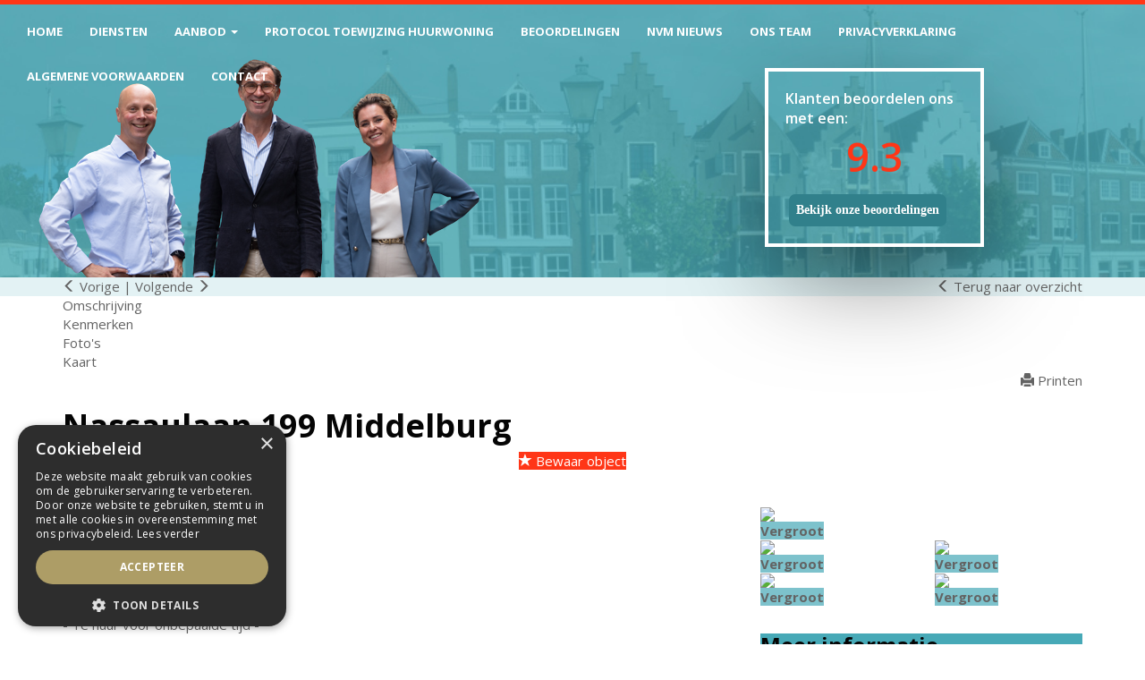

--- FILE ---
content_type: text/html; charset=utf-8
request_url: https://www.schulting-partners.nl/nassaulaan-199-middelburg-937235a24f44c096fa44f1a6ce60445325e1a0
body_size: 21377
content:
<!DOCTYPE HTML>
      
         	
   
 	
 
       <html lang="nl">
 <head>
             <title>Nassaulaan 199 Middelburg - Schulting & Partners, makelaars-taxateurs o.z.</title>
 
      <meta name="description" content="- Te huur voor onbepaalde tijd - In de woonwijk Veersche Poort gelegen appartement op de eerste verdieping met balkon en eigen berging in de parkeerkelder." />
 



    <meta name="author" content="Schulting & Partners, makelaars-taxateurs o.z." />
    <meta charset="windows-1252" />
    <meta http-equiv="X-UA-Compatible" content="IE=edge">
    

    

    
    
    <meta name="viewport" content="width=device-width, initial-scale=1, maximum-scale=1, user-scalable=0">
    

    

    

    
    
    
    
        	<meta property="fb:app_id" content="1445541712133461" />
 	<meta property="og:locale" content="nl_NL" />
       	<meta property="og:type" content="website" />
 	<meta property="og:url" content="https://www.schulting-partners.nl/nassaulaan-199-middelburg-937235a24f44c096fa44f1a6ce60445325e1a0" />
   	<meta property="og:title" content="Nassaulaan 199 Middelburg - Schulting & Partners, makelaars-taxateurs o.z." />
       	<meta property="og:description" content="Deze woning is door ons verhuurd, - Te huur voor onbepaalde tijd - In de woonwijk Veersche Poort gelegen appartement op de eerste verdieping met balkon en eigen berging in de parkeerkelder." /> 
    	<meta property="og:image" content="https://images.realworks.nl/servlets/images/media.objectmedia/142025650.jpg?portalid=4286&amp;check=api_sha256%3a1dca768a3451d62d5e250dd4a8751dee2bbecac3cc9af9bf9dedb9625898aa0a&amp;width=1440&amp;height=960" />      	
  	<meta property="og:image" content="https://images.realworks.nl/servlets/images/media.objectmedia/142025820.jpg?portalid=4286&amp;check=api_sha256%3abf3c71609e9565164c2ce0dadba3a42d5abb6590f95516eab1d03059f8e5c5ef&amp;width=1440&amp;height=960" />      	
	
 	<meta property="og:image" content="https://images.realworks.nl/servlets/images/media.objectmedia/142025824.jpg?portalid=4286&amp;check=api_sha256%3ad843d66a7454f35cb5e5edf3af59b88572324aae2fa8585df7a66a99d59c4bc1&amp;width=1440&amp;height=960" />      	
	
 	<meta property="og:image" content="https://images.realworks.nl/servlets/images/media.objectmedia/142025827.jpg?portalid=4286&amp;check=api_sha256%3a970669f28faa05ca684342086ca9c61d8ef1743eee44108013f1666cc6b95301&amp;width=1440&amp;height=960" />      	
	
 	<meta property="og:image" content="https://images.realworks.nl/servlets/images/media.objectmedia/142025828.jpg?portalid=4286&amp;check=api_sha256%3aed7dd8ca2caa72fbb4af769eeb27ffaf30058db1b2691521a73c471085fd42d8&amp;width=1440&amp;height=960" />
 
          	
 
 	<meta name="twitter:card" content="gallery" />
	<meta name="twitter:site" content="@SchultingPartne" />
	<meta name="twitter:creator" content="@SchultingPartne" />
 	
	
	<meta name="twitter:title" content="Nassaulaan 199 Middelburg - Schulting & Partners, makelaars-taxateurs o.z." />
    	
	<meta name="twitter:description" content="- Te huur voor onbepaalde tijd - In de woonwijk Veersche Poort gelegen appartement op de eerste verdieping met balkon en eigen berging in de parkeerkelder." /> 
    	<meta name="twitter:image0" content="https://images.realworks.nl/servlets/images/media.objectmedia/142025650.jpg?portalid=4286&amp;check=api_sha256%3a1dca768a3451d62d5e250dd4a8751dee2bbecac3cc9af9bf9dedb9625898aa0a&amp;width=1440&amp;height=960" />      	
	<meta name="twitter:image1" content="https://images.realworks.nl/servlets/images/media.objectmedia/142025820.jpg?portalid=4286&amp;check=api_sha256%3abf3c71609e9565164c2ce0dadba3a42d5abb6590f95516eab1d03059f8e5c5ef&amp;width=1440&amp;height=960" />      	
	<meta name="twitter:image2" content="https://images.realworks.nl/servlets/images/media.objectmedia/142025824.jpg?portalid=4286&amp;check=api_sha256%3ad843d66a7454f35cb5e5edf3af59b88572324aae2fa8585df7a66a99d59c4bc1&amp;width=1440&amp;height=960" />      	
	<meta name="twitter:image3" content="https://images.realworks.nl/servlets/images/media.objectmedia/142025827.jpg?portalid=4286&amp;check=api_sha256%3a970669f28faa05ca684342086ca9c61d8ef1743eee44108013f1666cc6b95301&amp;width=1440&amp;height=960" />      	
	<meta name="twitter:domain" content="https://www.schulting-partners.nl">
 

    

    
    
             <link rel="canonical" href="https://www.schulting-partners.nl/nassaulaan-199-middelburg-937235a24f44c096fa44f1a6ce60445325e1a0" />
 
 
     
    
 
 
 
 
       
 
  
  
 

    

    
  
              
  
 

	     <link rel="dns-prefetch" href="//cdnjs.cloudflare.com"> 
      <link rel="dns-prefetch" href="//maxcdn.bootstrapcdn.com">
    <link rel="dns-prefetch" href="//www.googletagmanager.com">
    <link rel="dns-prefetch" href="//connect.facebook.net">
    <link rel="dns-prefetch" href="//fonts.googleapis.com">
	<link rel="dns-prefetch" href="//use.fontawesome.com">
    <link rel="dns-prefetch" href="https://websites251.goesenroos.nl"> 

    

    
  
              
  
 

    <!-- Forms -->
        
    
    

    <!-- Forms Detail -->
    
        
    
    
	<script type="text/javascript" src="https://websites251.goesenroos.nl/General/js/SmartForm/rev3/smartform2.6-new.js"></script>
	<script type="text/javascript" src="https://websites251.goesenroos.nl/General/js/SmartForm/rev3/CSValidatorText1.0-nl.js"></script>
	<script type="text/javascript" src="https://websites251.goesenroos.nl/General/js/SmartForm/rev3/CSValidator2.3-new.js"></script>
    

    <!-- Forms Nieuwbouw project -->
        
    
    

    <!-- Forms Nieuwbouw type -->    
        
    
    

    
    
    

    <!-- Forms -->
        
    

    <!-- Forms Detail -->
    
        
    

    <!-- Forms Nieuwbouw project -->
        
    

    <!-- Forms Nieuwbouw type -->    
        
    

    
    

    <!-- Forms -->
    

    <!-- Forms Detail -->
    
    

    <!-- Forms Nieuwbouw project -->
    

    <!-- Forms Nieuwbouw type -->    
    

    

    
    <link rel="stylesheet" href="https://cdnjs.cloudflare.com/ajax/libs/twitter-bootstrap/3.3.4/css/bootstrap.min.css" integrity="sha256-8EtRe6XWoFEEhWiaPkLawAD1FkD9cbmGgEy6F46uQqU=" crossorigin="anonymous" />
    

    

    
    <link type="text/css" rel="stylesheet" href="https://websites251.goesenroos.nl/General/css/bootstrap/glyphicons.css">
    <link type="text/css" rel="stylesheet" href="https://websites251.goesenroos.nl/General/css/bootstrap/glyphicons-filetypes.css">
    <link type="text/css" rel="stylesheet" href="https://websites251.goesenroos.nl/General/css/bootstrap/glyphicons-halflings.css">
    <link type="text/css" rel="stylesheet" href="https://websites251.goesenroos.nl/General/css/bootstrap/glyphicons-social.css">
    

    
    

    

    
    <link type="text/css" rel="stylesheet" href="https://websites251.goesenroos.nl/General/css/bootstrap/default.css">
    <link type="text/css" rel="stylesheet" href="https://websites251.goesenroos.nl/General/css/bootstrap/default-new.css">
    <!--<link type="text/css" rel="stylesheet" href="https://websites251.goesenroos.nl/General/css/bootstrap/default-new.css">-->
    

    

    

    

    

    

    


    <link type="text/css" rel="stylesheet" href="https://www.schulting-partners.nl/css/template.css">
    

    

    

    

    <link href="https://fonts.googleapis.com/css?family=Open+Sans:400,300,300italic,400italic,600,600italic,700,700italic,800,800italic" rel="stylesheet" type="text/css">
<link href="https://fonts.googleapis.com/css?family=Playfair+Display:400,400i,700,700i,900" rel="stylesheet"> 
<link rel="stylesheet" href="https://maxcdn.bootstrapcdn.com/font-awesome/4.5.0/css/font-awesome.min.css">

<script type="text/javascript" charset="UTF-8" src="//cdn.cookie-script.com/s/178ce7285a8a972488988b95ea51030f.js"></script>
    
        
        


  
    
</head>

           
    
<body class="body-detailpagina">
       
    

 
<div class="beoordelingen">
Klanten beoordelen ons met een: <div class="cijfer">9.3</div>
<div class="bekijk"><a href="https://www.schulting-partners.nl/beoordelingen">Bekijk onze beoordelingen</a></div>
</div>

<!-- Facebook Pixel Code -->
<script>
!function(f,b,e,v,n,t,s)
{if(f.fbq)return;n=f.fbq=function(){n.callMethod?
n.callMethod.apply(n,arguments):n.queue.push(arguments)};
if(!f._fbq)f._fbq=n;n.push=n;n.loaded=!0;n.version='2.0';
n.queue=[];t=b.createElement(e);t.async=!0;
t.src=v;s=b.getElementsByTagName(e)[0];
s.parentNode.insertBefore(t,s)}(window, document,'script',
'https://connect.facebook.net/en_US/fbevents.js');
fbq('init', '2299521640079814');
fbq('track', 'PageView');
</script>
<noscript><img height="1" width="1" style="display:none" src="https://www.facebook.com/tr?id=2299521640079814&ev=PageView&noscript=1"/></noscript>
<!-- End Facebook Pixel Code -->

<nav class="navbar navbar-default navbar-custom navbar-fixed-top">
    <div class="container-fluid">
        <div class="navbar-header navbar-header-custom">
            <button type="button" class="navbar-toggle navbar-toggle-custom collapsed" data-toggle="collapse" data-target="#bs-gnr-navbar-collapse-1" aria-expanded="false">
                <span class="sr-only">Navigatie</span>
                <span class="icon-bar"></span>
                <span class="icon-bar"></span>
                <span class="icon-bar"></span>
            </button>
            <a href="https://www.schulting-partners.nl/" class="navbar-brand navbar-brand-custom"><img src="https://www.schulting-partners.nl/images/logo-2.png" class="img-responsive img-navbar-brand-custom" alt="Schulting & Partners, makelaars-taxateurs o.z. - Middelburg" /></a>
        </div>
        <div class="collapse navbar-collapse navbar-collapse-custom" id="bs-gnr-navbar-collapse-1">
            <ul class="nav navbar-nav navbar-nav-custom pull-right">
                <li class=""><a href="https://www.schulting-partners.nl/" title="Home">Home</a></li>
                <li class=""><a href="https://www.schulting-partners.nl/diensten" title="Diensten">Diensten</a></li>
                <li class="dropdown ">
                    <a href="#" class="dropdown-toggle" data-toggle="dropdown" role="button" aria-haspopup="true" aria-expanded="false">Aanbod <span class="caret"></span></a>
                    <ul class="dropdown-menu">
                        <li><a href="https://www.schulting-partners.nl/koopwoningen" title="Koopaanbod">Koopaanbod</a></li>
                        <li><a href="https://www.schulting-partners.nl/huurwoningen" title="Huuraanbod">Huuraanbod</a></li>
                        <li><a href="https://www.schulting-partners.nl/bedrijfsaanbod" title="Bedrijfsaanbod">Bedrijfsaanbod</a></li>                    
                        <li><a href="https://www.schulting-partners.nl/stil-aanbod" title="Stil aanbod">Stil aanbod</a></li>
                        <li><a href="https://www.schulting-partners.nl/verkocht" title="Verkocht">Verkocht</a></li>
                        <li><a href="https://www.schulting-partners.nl/nieuwbouw-actueel" title="Nieuwbouw actueel">Nieuwbouw actueel</a></li>
                        <li><a href="https://www.schulting-partners.nl/nieuwbouw" title="Nieuwbouw verkocht">Nieuwbouw verkocht</a></li>                            
                    </ul>
                </li>
                <li><a href="https://www.schulting-partners.nl/pdf/Protocol-toewijzing-huurwoning.pdf" target="_blank">Protocol toewijzing huurwoning</a></li>
                <li class=""><a href="https://www.schulting-partners.nl/beoordelingen" title="Beoordelingen">Beoordelingen</a></li>
                <li><a href="https://www.nvm.nl/nieuws/" target="_blank">NVM Nieuws</a></li>
                <li class=""><a href="https://www.schulting-partners.nl/ons-team" title="Ons team">Ons team</a></li>
                <!--<li class=""><a href="https://www.schulting-partners.nl/covid" title="Covid-19">Covid-19</a></li>-->
                <li><a href="https://www.schulting-partners.nl/pdf/privacyverklaring.pdf" target="_blank">Privacyverklaring</a></li>
                <li><a href="https://www.schulting-partners.nl/pdf/Algemene-Consumentenvoorwaarden.pdf" target="_blank">Algemene Voorwaarden</a></li>
                <li class=""><a href="https://www.schulting-partners.nl/contact-opnemen" title="Contact">Contact</a></li>
                <!--<li class=" hidden"><a href="https://www.schulting-partners.nl/klantendossier" title="Login">Login</a></li>-->
            </ul>
        </div>
    </div>
</nav>

<section class="slider">
	<div class="container-fluid">
		<div class="row">
			<div class="col-xs-12 col-xs-slider">
				
				<div class="brand hidden-xs">
					 <a href="https://www.schulting-partners.nl/"><img src="https://www.schulting-partners.nl/images/logo.png" class="img-responsive" alt="Schulting & Partners, makelaars-taxateurs o.z. - Middelburg" /></a>
				</div>
				<div class="slider-team hidden-xs">
					<img src="https://www.schulting-partners.nl/images/schulting-team.png" class="img-responsive">
				</div>
				
			</div>
		</div>
	</div>
</section>


	

  	
	
   
  
	
	
	

	
	
		


<section class="object-detail-extra">
    <div class="container">
        <div class="row">
            <div class="col-xs-12 col-12 col-sm-6">
                <span class="detail_nav btn-prev" onClick="window.location.href='https://www.schulting-partners.nl/huizen/smartwalk.aspx?id=937235a24f44c096fa44f1a6ce60445325e1a0&amp;dir=0'"><span class="glyphicon glyphicon-menu-left" aria-hidden="true"></span> Vorige</span> <span class="detail_nav_divider">|</span> 
                <span class="detail_nav btn-next" onClick="window.location.href='https://www.schulting-partners.nl/huizen/smartwalk.aspx?id=937235a24f44c096fa44f1a6ce60445325e1a0'">Volgende <span class="glyphicon glyphicon-menu-right" aria-hidden="true"></span></span>
            </div>
            <div class="col-xs-12 col-12 col-sm-6 text-right text-center-bs-4 text-sm-right">
            
                <a href="javascript:window.history.go(-1)" class="href_terugoz btn-back"><span class="glyphicon glyphicon-menu-left" aria-hidden="true"></span> Terug naar overzicht</a> <span class="href_terugoz_divider hidden-xs d-none">|</span>
            
            
                <a href="https://www.schulting-partners.nl/huizen/937235a24f44c096fa44f1a6ce60445325e1a0/printobj.htm" rel="nofollow" target="_blank" class="btn-print d-none hidden-xs"><span class="glyphicon glyphicon-print"></span> Printen</a>
            
            </div>
        </div>
    </div>
</section>

<section class="object-detail-navigation">
    <div class="container">
        <div class="row">
            <div class="col-xs-12 col-12">
                <ul class="list-unstyled list-object-navigation">
                    <li class="list-object-navigation-description"><a href="#object-description" class="page-scroll navigation-description-more">Omschrijving</a></li>
                    <li class="list-object-navigation-features"><a href="#object-features" class="page-scroll">Kenmerken</a></li>
                    
                    
                    <li class="list-object-navigation-all-photos"><a href="#object-all-photos" class="page-scroll">Foto's</a></li>
                    
                    
                    
                    
                    
                    
                    
                    
                    
                    
                    <li class="list-object-navigation-nearby"><a href="#object-nearby" class="page-scroll">Kaart</a></li>
                    
                    
                    
                    
                    
                    
                    

                    
                    <li class="hidden-xs d-none d-sm-block hidden-sm pull-right float-right"><a href="https://www.schulting-partners.nl/huizen/937235a24f44c096fa44f1a6ce60445325e1a0/printobj.htm" rel="nofollow" target="_blank" title="Printen"><span class="glyphicon glyphicon-print"></span> Printen</a></li>
                    
                </ul>
            </div>
        </div>
    </div>
</section>

<section class="object-detail-header">
    <div class="container">
        <div class="row">
            <div class="col-xs-12 col-12">
                <div class="object-adres mt-4">
                     	
	
	<h1><span class=adres>Nassaulaan 199</span> <span class=plaatsnaam>Middelburg </span></h1>
 
                </div>
                <div class="object-price">
                     	
    

                </div>
                  <div class="object-favorite text-center">
<span id="Fav937235a24f44c096fa44f1a6ce60445325e1a0" class="Favorietlink" title="Bewaar dit object" onclick="javascript:smf_WriteRemoveFav('Fav937235a24f44c096fa44f1a6ce60445325e1a0', '937235a24f44c096fa44f1a6ce60445325e1a0')"><span class="glyphicon glyphicon-star"></span> Bewaar object</span></span>
</div>
 


                
                

                
                
                
                <div class="object-subscribe text-center hidden d-none">
                    <a href="https://www.schulting-partners.nl/zoekopdracht" title="Zoekopdracht"><span class="glyphicon glyphicon-search"></span> Zoekopdracht</a>
                </div>
                

                

                
            </div>
        </div>
    </div>
</section>

 <section class="object-detail-extra-text">
    <div class="container">
        <div class="row">
            <div class="col-xs-12 col-12">
            
                    
                    
                     
  
 	Deze woning is door ons verhuurd

 
 
  
 
                    
             </div>
        </div>
    </div>
</section>
 
<section id="object-photos" class="object-detail-photos">
    <div class="container">
        <div class="row">
            <div class="col-xs-12 col-12 col-sm-8 col-object-detail-photo">
                <div class="object-detail-photo object-detail-photo-large object-detail-photo-first hidden-xs d-none d-sm-block">
                    

                                      <div class="status status-rent"><span>Verhuurd</span></div>
                         
   
  
    


                    <a data-src="https://www.schulting-partners.nl/huizen/937235a24f44c096fa44f1a6ce60445325e1a0/allfoto.htm" class="BtnModalCarousel" data-target="#ModalCarousel" data-slide-to="1"><img src="https://images.realworks.nl/servlets/images/media.objectmedia/142025650.jpg?portalid=4286&amp;check=api_sha256%3a1dca768a3451d62d5e250dd4a8751dee2bbecac3cc9af9bf9dedb9625898aa0a&amp;width=1440&amp;height=960" class="img-responsive img-fluid"><span class="text-center"><strong>Vergroot</strong></span></a>
                </div>
                <div id="CarouselPhotos" class="carousel slide visible-xs d-block d-sm-none" data-ride="carousel" data-interval="false" data-wrap="false">
                    <div class="carousel-inner" role="listbox">
                        
                        <div class="item item-1 active carousel-item">
                            <a data-src="https://www.schulting-partners.nl/huizen/937235a24f44c096fa44f1a6ce60445325e1a0/allfoto.htm" class="BtnModalCarousel" data-target="#ModalCarousel" data-slide-to="1"><img src="https://images.realworks.nl/servlets/images/media.objectmedia/142025650.jpg?portalid=4286&amp;check=api_sha256%3a1dca768a3451d62d5e250dd4a8751dee2bbecac3cc9af9bf9dedb9625898aa0a&amp;width=1440&amp;height=960" class="img-responsive img-fluid"></a>
                        </div>
                        
                        
                        <div class="item item-2 carousel-item">
                            <a data-src="https://www.schulting-partners.nl/huizen/937235a24f44c096fa44f1a6ce60445325e1a0/allfoto.htm" class="BtnModalCarousel" data-target="#ModalCarousel" data-slide-to="2"><img src="https://images.realworks.nl/servlets/images/media.objectmedia/142025820.jpg?portalid=4286&amp;check=api_sha256%3abf3c71609e9565164c2ce0dadba3a42d5abb6590f95516eab1d03059f8e5c5ef&amp;width=1440&amp;height=960" class="img-responsive img-fluid"></a>
                        </div>
                        
                        
                        <div class="item item-3 carousel-item">
                            <a data-src="https://www.schulting-partners.nl/huizen/937235a24f44c096fa44f1a6ce60445325e1a0/allfoto.htm" class="BtnModalCarousel" data-target="#ModalCarousel" data-slide-to="3"><img src="https://images.realworks.nl/servlets/images/media.objectmedia/142025824.jpg?portalid=4286&amp;check=api_sha256%3ad843d66a7454f35cb5e5edf3af59b88572324aae2fa8585df7a66a99d59c4bc1&amp;width=1440&amp;height=960" class="img-responsive img-fluid"></a>
                        </div>
                        
                        
                        <div class="item item-4 carousel-item">
                            <a data-src="https://www.schulting-partners.nl/huizen/937235a24f44c096fa44f1a6ce60445325e1a0/allfoto.htm" class="BtnModalCarousel" data-target="#ModalCarousel" data-slide-to="4"><img src="https://images.realworks.nl/servlets/images/media.objectmedia/142025827.jpg?portalid=4286&amp;check=api_sha256%3a970669f28faa05ca684342086ca9c61d8ef1743eee44108013f1666cc6b95301&amp;width=1440&amp;height=960" class="img-responsive img-fluid"></a>
                        </div>
                        
                        
                        <div class="item item-5 carousel-item">
                            <a data-src="https://www.schulting-partners.nl/huizen/937235a24f44c096fa44f1a6ce60445325e1a0/allfoto.htm" class="BtnModalCarousel" data-target="#ModalCarousel" data-slide-to="5"><img src="https://images.realworks.nl/servlets/images/media.objectmedia/142025828.jpg?portalid=4286&amp;check=api_sha256%3aed7dd8ca2caa72fbb4af769eeb27ffaf30058db1b2691521a73c471085fd42d8&amp;width=1440&amp;height=960" class="img-responsive img-fluid"></a>
                        </div>
                        
                        
                        <div class="item item-6 carousel-item">
                            <a data-src="https://www.schulting-partners.nl/huizen/937235a24f44c096fa44f1a6ce60445325e1a0/allfoto.htm" class="BtnModalCarousel" data-target="#ModalCarousel" data-slide-to="6"><img src="https://images.realworks.nl/servlets/images/media.objectmedia/142025829.jpg?portalid=4286&amp;check=api_sha256%3ac9a965152b27e4bbca41d9a182feb5e82a14a832e7d41b931f85092cf2951184&amp;width=1440&amp;height=960" class="img-responsive img-fluid"></a>
                        </div>
                        
                        
                        <div class="item item-7 text-center carousel-item">
                            <div class="carousel-more-photos">
                                <h3>Dat waren ze nog niet allemaal</h3>
                                <a data-src="https://www.schulting-partners.nl/huizen/937235a24f44c096fa44f1a6ce60445325e1a0/allfoto.htm" class="BtnModalCarousel" data-target="#ModalCarousel"><span class="glyphicons glyphicons-more-windows"></span>Bekijk alle foto's</a>
                            </div>
                        </div>
                        
                    </div>
                    <a class="left carousel-control carousel-control-prev" href="#CarouselPhotos" role="button" data-slide="prev">
                        <span class="glyphicon glyphicon-chevron-left" aria-hidden="true"></span>
                        <span class="sr-only">Previous</span>
                    </a>
                    <a class="right carousel-control carousel-control-next" href="#CarouselPhotos" role="button" data-slide="next">
                        <span class="glyphicon glyphicon-chevron-right" aria-hidden="true"></span>
                        <span class="sr-only">Next</span>
                    </a>
                </div>
            </div>
            <div class="col-xs-12 col-12 col-sm-4 hidden-xs d-none d-sm-block">
                
                <div class="row">
                    <div class="col-xs-12 col-12">
                        <div class="object-detail-photo object-detail-photo-medium object-detail-photo-second">
                            <a data-src="https://www.schulting-partners.nl/huizen/937235a24f44c096fa44f1a6ce60445325e1a0/allfoto.htm" class="BtnModalCarousel" data-target="#ModalCarousel" data-slide-to="2"><img src="https://images.realworks.nl/servlets/images/media.objectmedia/142025820.jpg?portalid=4286&amp;check=api_sha256%3abf3c71609e9565164c2ce0dadba3a42d5abb6590f95516eab1d03059f8e5c5ef&amp;width=1440&amp;height=960" class="img-responsive img-fluid"><span class="text-center"><strong>Vergroot</strong></span></a>
                        </div>
                    </div>
                </div>
                
                <div class="row">
                    
                    <div class="col-xs-12 col-12 col-sm-6">
                        <div class="object-detail-photo object-detail-photo-small object-detail-photo-third">
                            <a data-src="https://www.schulting-partners.nl/huizen/937235a24f44c096fa44f1a6ce60445325e1a0/allfoto.htm" class="BtnModalCarousel" data-target="#ModalCarousel" data-slide-to="3"><img src="https://images.realworks.nl/servlets/images/media.objectmedia/142025824.jpg?portalid=4286&amp;check=api_sha256%3ad843d66a7454f35cb5e5edf3af59b88572324aae2fa8585df7a66a99d59c4bc1&amp;width=1440&amp;height=960" class="img-responsive img-fluid"><span class="text-center"><strong>Vergroot</strong></span></a>
                        </div>
                    </div>
                    
                    
                    <div class="col-xs-12 col-12 col-sm-6">
                        <div class="object-detail-photo object-detail-photo-small object-detail-photo-fourth">
                            <a data-src="https://www.schulting-partners.nl/huizen/937235a24f44c096fa44f1a6ce60445325e1a0/allfoto.htm" class="BtnModalCarousel" data-target="#ModalCarousel" data-slide-to="4"><img src="https://images.realworks.nl/servlets/images/media.objectmedia/142025827.jpg?portalid=4286&amp;check=api_sha256%3a970669f28faa05ca684342086ca9c61d8ef1743eee44108013f1666cc6b95301&amp;width=1440&amp;height=960" class="img-responsive img-fluid"><span class="text-center"><strong>Vergroot</strong></span></a>
                        </div>
                    </div>
                    
                </div>
                <div class="row">
                    
                    <div class="col-xs-12 col-12 col-sm-6">
                        <div class="object-detail-photo object-detail-photo-small object-detail-photo-five ">
                            <a data-src="https://www.schulting-partners.nl/huizen/937235a24f44c096fa44f1a6ce60445325e1a0/allfoto.htm" class="BtnModalCarousel" data-target="#ModalCarousel" data-slide-to="5"><img src="https://images.realworks.nl/servlets/images/media.objectmedia/142025828.jpg?portalid=4286&amp;check=api_sha256%3aed7dd8ca2caa72fbb4af769eeb27ffaf30058db1b2691521a73c471085fd42d8&amp;width=1440&amp;height=960" class="img-responsive img-fluid"><span class="text-center"><strong>Vergroot</strong></span></a>
                        </div>
                    </div>
                    
                    
                    <div class="col-xs-12 col-12 col-sm-6">
                        <div class="object-detail-photo object-detail-photo-small object-detail-photo-six">
                            <a data-src="https://www.schulting-partners.nl/huizen/937235a24f44c096fa44f1a6ce60445325e1a0/allfoto.htm" class="BtnModalCarousel" data-target="#ModalCarousel" data-slide-to="6"><img src="https://images.realworks.nl/servlets/images/media.objectmedia/142025829.jpg?portalid=4286&amp;check=api_sha256%3ac9a965152b27e4bbca41d9a182feb5e82a14a832e7d41b931f85092cf2951184&amp;width=1440&amp;height=960" class="img-responsive img-fluid"><span class="text-center"><strong>Vergroot</strong></span></a>
                        </div>
                    </div>
                    
                </div>
            </div>
        </div>
    </div>
</section>

<section class="object-detail-media hidden-xs">
    <div class="container">
        <div class="row">
            <div class="col-xs-12 col-12">
                <div class="object-detail-media-options">
                    <ul class="list-unstyled">
                        <li class="hidden d-none"><a data-src="https://www.schulting-partners.nl/huizen/937235a24f44c096fa44f1a6ce60445325e1a0/allfoto.htm" class="BtnModalCarousel" data-target="#ModalCarousel" data-slide-to="1"><span class="glyphicons glyphicons-more-windows"></span> Foto's</a></li>
                        
                        <li class="hidden d-none"><a href="#" data-toggle="modal" data-target="#ModalVideo"><span class="glyphicons glyphicons-collapse"></span> Video</a></li>
                        <li class="hidden d-none"><a href="#" data-toggle="modal" data-target="#Modal360"><span class="glyphicons glyphicons-repeat"></span> 360&deg; foto's</a></li>
                    </ul>
                </div>
            </div>
        </div>
    </div>
</section>

<section class="object-information">
    <div class="container">
        <div class="row">
            <div class="col-xs-12 col-12 col-md-8">
                <div class="row">
                    <div id="object-description" class="col-xs-12 col-12">
                        
                        <div class="object-detail-description object-detail-description-small">
                            <h3 class="visible-xs d-block d-sm-none visible-sm">Omschrijving</h3>
                            - Te huur voor onbepaalde tijd -
<br>
<br>In de woonwijk "Veersche Poort" gelegen appartement op de eerste verdieping met balkon en eigen berging in de parkeerkelder. Het winkelcentrum is op loopafstand.
<br>
<br>Er is een lift aanwezig.
<br>
<br>De globale indeling is als volgt:
<br>Entree, gang met toilet, meterkast en berging met de witgoedaansluiting(en) en de c.v.-ketel. Vanuit de hal is badkamer en beide slaapkamers bereikbaar. De badkamer is ruim van opzet en voorzien van een douche en wastafel. Er is een zit- en een eetkamer welke gescheiden is middels de keukenopstelling. De keuken is uitgevoerd in een lichte kleurstelling. Het balkon geeft uitzicht over de wijk.
<br>
<br>- Huurperiode: onbepaalde tijd.
<br>- Opzegtermijn voor huurder is 1 maand.
<br>
<br>De vereisten om te kunnen huren zijn in ieder geval:
<br>- Een vast dienstverband/vaste inkomsten:
<br>- Voor een alleenstaande geldt een inkomenseis vanaf € 44,035=
<br>- Voor twee- of meer personen geldt een inkomenseis vanaf € 48.625,=
<br>- Min. leeftijd van 40 jaar.
<br>
<br>Neem contact met ons op voor de overige voorwaarden.
<br>
<br>De bijkomende servicekosten bedragen ca. EUR 66,25 per maand, deze zijn inbegrepen bij de huur van EUR 1061,25
<br>
<br>Oplevering kan snel.
                        </div>
                           <div class="object-detail-description-more">
                            <span class="glyphicons glyphicons-plus"></span> <span class="text-change-description" data-open="Lees de volledige omschrijving" data-close="Sluit de volledige omschrijving">Lees de volledige omschrijving</span>
                        </div>
                    </div>
                </div>
                <div class="row">
                    <div id="object-features" class="col-xs-12 col-12">
                        <div class="object-detail-features object-detail-features-small">
                            <h3>Kenmerken</h3>
                            
                            
                                 <!-- kenmerken3.tpl1 -->

     

	
	<h4>Overdracht</h4>				<!-- kenmerkinsert.tpl1 -->
				<div class="object-feature">
					<div class="row Aanvaarding">
						<div class="features-title col-12 col-xs-12 col-sm-5">Aanvaarding</div>
						<div class="features-info col-12 col-xs-12 col-sm-7">in overleg</div>
					</div>
				</div>

	
    <h4>Bouw</h4>				<!-- kenmerkinsert.tpl1 -->
				<div class="object-feature">
					<div class="row Soort_woning">
						<div class="features-title col-12 col-xs-12 col-sm-5">Soort woning</div>
						<div class="features-info col-12 col-xs-12 col-sm-7">galerijflat</div>
					</div>
				</div>
    				<!-- kenmerkinsert.tpl1 -->
				<div class="object-feature">
					<div class="row Type_woning">
						<div class="features-title col-12 col-xs-12 col-sm-5">Type woning</div>
						<div class="features-info col-12 col-xs-12 col-sm-7">galerijflat</div>
					</div>
				</div>
    				<!-- kenmerkinsert.tpl1 -->
				<div class="object-feature">
					<div class="row Soort_bouw">
						<div class="features-title col-12 col-xs-12 col-sm-5">Soort bouw</div>
						<div class="features-info col-12 col-xs-12 col-sm-7">bestaande bouw</div>
					</div>
				</div>
    				<!-- kenmerkinsert.tpl1 -->
				<div class="object-feature">
					<div class="row Bouwjaar">
						<div class="features-title col-12 col-xs-12 col-sm-5">Bouwjaar</div>
						<div class="features-info col-12 col-xs-12 col-sm-7">2006</div>
					</div>
				</div>
    				<!-- kenmerkinsert.tpl1 -->
				<div class="object-feature">
					<div class="row In_aanbouw">
						<div class="features-title col-12 col-xs-12 col-sm-5">In aanbouw</div>
						<div class="features-info col-12 col-xs-12 col-sm-7">nee</div>
					</div>
				</div>
    
    
        
    
    
	<h4>Details</h4>				<!-- kenmerkinsert.tpl1 -->
				<div class="object-feature">
					<div class="row Voorzieningen">
						<div class="features-title col-12 col-xs-12 col-sm-5">Voorzieningen</div>
						<div class="features-info col-12 col-xs-12 col-sm-7">mechanische ventilatie</div>
					</div>
				</div>
    
    				<!-- kenmerkinsert.tpl1 -->
				<div class="object-feature">
					<div class="row Ligging">
						<div class="features-title col-12 col-xs-12 col-sm-5">Ligging</div>
						<div class="features-info col-12 col-xs-12 col-sm-7">in woonwijk</div>
					</div>
				</div>
    				<!-- kenmerkinsert.tpl1 -->
				<div class="object-feature">
					<div class="row Open_portiek">
						<div class="features-title col-12 col-xs-12 col-sm-5">Open portiek</div>
						<div class="features-info col-12 col-xs-12 col-sm-7">nee</div>
					</div>
				</div>
    				<!-- kenmerkinsert.tpl1 -->
				<div class="object-feature">
					<div class="row Permanente_bewoning">
						<div class="features-title col-12 col-xs-12 col-sm-5">Permanente bewoning</div>
						<div class="features-info col-12 col-xs-12 col-sm-7">ja</div>
					</div>
				</div>
    
    
    
	
    
    <h4>Bijzonderheden</h4>				<!-- kenmerkinsert.tpl1 -->
				<div class="object-feature">
					<div class="row Bijzonderheden">
						<div class="features-title col-12 col-xs-12 col-sm-5">Bijzonderheden</div>
						<div class="features-info col-12 col-xs-12 col-sm-7">toegankelijk voor minder validen, toegankelijk voor ouderen</div>
					</div>
				</div>
    
    
    <h4>Oppervlakten en inhoud</h4>				<!-- kenmerkinsert.tpl1 -->
				<div class="object-feature">
					<div class="row Woonoppervlakte">
						<div class="features-title col-12 col-xs-12 col-sm-5">Woonoppervlakte</div>
						<div class="features-info col-12 col-xs-12 col-sm-7">97 m&#178;</div>
					</div>
				</div>
    
    
    
    				<!-- kenmerkinsert.tpl1 -->
				<div class="object-feature">
					<div class="row Inhoud">
						<div class="features-title col-12 col-xs-12 col-sm-5">Inhoud</div>
						<div class="features-info col-12 col-xs-12 col-sm-7">291 m&#179;</div>
					</div>
				</div>

    
    <h4>Indeling</h4>				<!-- kenmerkinsert.tpl1 -->
				<div class="object-feature">
					<div class="row Aantal_kamers">
						<div class="features-title col-12 col-xs-12 col-sm-5">Aantal kamers</div>
						<div class="features-info col-12 col-xs-12 col-sm-7">3</div>
					</div>
				</div>
    				<!-- kenmerkinsert.tpl1 -->
				<div class="object-feature">
					<div class="row Aantal_slaapkamers">
						<div class="features-title col-12 col-xs-12 col-sm-5">Aantal slaapkamers</div>
						<div class="features-info col-12 col-xs-12 col-sm-7">2</div>
					</div>
				</div>
    				<!-- kenmerkinsert.tpl1 -->
				<div class="object-feature">
					<div class="row Aantal_woonlagen">
						<div class="features-title col-12 col-xs-12 col-sm-5">Aantal woonlagen</div>
						<div class="features-info col-12 col-xs-12 col-sm-7">1</div>
					</div>
				</div>
    				<!-- kenmerkinsert.tpl1 -->
				<div class="object-feature">
					<div class="row Aantal_etages">
						<div class="features-title col-12 col-xs-12 col-sm-5">Aantal etages</div>
						<div class="features-info col-12 col-xs-12 col-sm-7">1</div>
					</div>
				</div>
    				<!-- kenmerkinsert.tpl1 -->
				<div class="object-feature">
					<div class="row Aantal_badkamers">
						<div class="features-title col-12 col-xs-12 col-sm-5">Aantal badkamers</div>
						<div class="features-info col-12 col-xs-12 col-sm-7">1</div>
					</div>
				</div>
    				<!-- kenmerkinsert.tpl1 -->
				<div class="object-feature">
					<div class="row Badkamervoorzieningen">
						<div class="features-title col-12 col-xs-12 col-sm-5">Badkamervoorzieningen</div>
						<div class="features-info col-12 col-xs-12 col-sm-7">douche, wastafel</div>
					</div>
				</div>
    				<!-- kenmerkinsert.tpl1 -->
				<div class="object-feature">
					<div class="row Keuken_type">
						<div class="features-title col-12 col-xs-12 col-sm-5">Keuken type</div>
						<div class="features-info col-12 col-xs-12 col-sm-7">open keuken</div>
					</div>
				</div>

	
	<h4>Isolatie en verwarming</h4>				<!-- kenmerkinsert.tpl1 -->
				<div class="object-feature">
					<div class="row Isolatievormen">
						<div class="features-title col-12 col-xs-12 col-sm-5">Isolatievormen</div>
						<div class="features-info col-12 col-xs-12 col-sm-7">dakisolatie, driedubbel glas, dubbel glas, eco bouw, gedeeltelijk dubbel glas, geen isolatie, geen spouw, grotendeels dubbelglas, hr glas, kierdichting, muurisolatie, vloerisolatie, volledig geisoleerd, voorzetramen</div>
					</div>
				</div>
    				<!-- kenmerkinsert.tpl1 -->
				<div class="object-feature">
					<div class="row Soort_verwarming">
						<div class="features-title col-12 col-xs-12 col-sm-5">Soort verwarming</div>
						<div class="features-info col-12 col-xs-12 col-sm-7">cv ketel</div>
					</div>
				</div>
    				<!-- kenmerkinsert.tpl1 -->
				<div class="object-feature">
					<div class="row Warmwater_installatie">
						<div class="features-title col-12 col-xs-12 col-sm-5">Warmwater installatie</div>
						<div class="features-info col-12 col-xs-12 col-sm-7">cv ketel</div>
					</div>
				</div>
    				<!-- kenmerkinsert.tpl1 -->
				<div class="object-feature">
					<div class="row Ketel_bouwjaar">
						<div class="features-title col-12 col-xs-12 col-sm-5">Ketel bouwjaar</div>
						<div class="features-info col-12 col-xs-12 col-sm-7">2007</div>
					</div>
				</div>
    				<!-- kenmerkinsert.tpl1 -->
				<div class="object-feature">
					<div class="row Ketel_type">
						<div class="features-title col-12 col-xs-12 col-sm-5">Ketel type</div>
						<div class="features-info col-12 col-xs-12 col-sm-7">Remeha</div>
					</div>
				</div>
    				<!-- kenmerkinsert.tpl1 -->
				<div class="object-feature">
					<div class="row Ketel_gas/olie">
						<div class="features-title col-12 col-xs-12 col-sm-5">Ketel gas/olie</div>
						<div class="features-info col-12 col-xs-12 col-sm-7">gas</div>
					</div>
				</div>
    				<!-- kenmerkinsert.tpl1 -->
				<div class="object-feature">
					<div class="row Ketel_eigendom">
						<div class="features-title col-12 col-xs-12 col-sm-5">Ketel eigendom</div>
						<div class="features-info col-12 col-xs-12 col-sm-7">eigendom</div>
					</div>
				</div>
    

    
    <h4>Energielabel</h4>				<!-- kenmerkinsert.tpl1 -->
				<div class="object-feature">
					<div class="row Energielabel">
						<div class="features-title col-12 col-xs-12 col-sm-5">Energielabel</div>
						<div class="features-info col-12 col-xs-12 col-sm-7">B</div>
					</div>
				</div>
    				<!-- kenmerkinsert.tpl1 -->
				<div class="object-feature">
					<div class="row Einddatum_energielabel">
						<div class="features-title col-12 col-xs-12 col-sm-5">Einddatum energielabel</div>
						<div class="features-info col-12 col-xs-12 col-sm-7">2027-12-11</div>
					</div>
				</div>
    
    	
 
  
     
    <h4>Buitenruimte</h4>				<!-- kenmerkinsert.tpl1 -->
				<div class="object-feature">
					<div class="row Tuintype(n)">
						<div class="features-title col-12 col-xs-12 col-sm-5">Tuintype(n)</div>
						<div class="features-info col-12 col-xs-12 col-sm-7">geen tuin</div>
					</div>
				</div>
    
    
    				<!-- kenmerkinsert.tpl1 -->
				<div class="object-feature">
					<div class="row Hoofdtuin_achterom">
						<div class="features-title col-12 col-xs-12 col-sm-5">Hoofdtuin achterom</div>
						<div class="features-info col-12 col-xs-12 col-sm-7">nee</div>
					</div>
				</div>
    
    

    
    <h4>Garage</h4>				<!-- kenmerkinsert.tpl1 -->
				<div class="object-feature">
					<div class="row Garagesoorten">
						<div class="features-title col-12 col-xs-12 col-sm-5">Garagesoorten</div>
						<div class="features-info col-12 col-xs-12 col-sm-7">geen garage</div>
					</div>
				</div>    
    
    
    
    

    
    <h4>Parkeergelegenheid</h4>				<!-- kenmerkinsert.tpl1 -->
				<div class="object-feature">
					<div class="row Faciliteit">
						<div class="features-title col-12 col-xs-12 col-sm-5">Faciliteit</div>
						<div class="features-info col-12 col-xs-12 col-sm-7">openbaar parkeren</div>
					</div>
				</div>
    
    
    
    <h4>Schuur/berging</h4>				<!-- kenmerkinsert.tpl1 -->
				<div class="object-feature">
					<div class="row Aantal">
						<div class="features-title col-12 col-xs-12 col-sm-5">Aantal</div>
						<div class="features-info col-12 col-xs-12 col-sm-7">1</div>
					</div>
				</div>
    				<!-- kenmerkinsert.tpl1 -->
				<div class="object-feature">
					<div class="row Soort">
						<div class="features-title col-12 col-xs-12 col-sm-5">Soort</div>
						<div class="features-info col-12 col-xs-12 col-sm-7">inpandig</div>
					</div>
				</div>
    
    
    
 
      
    
    <h4>VVE informatie</h4>				<!-- kenmerkinsert.tpl1 -->
				<div class="object-feature">
					<div class="row Periodieke_bijdrage">
						<div class="features-title col-12 col-xs-12 col-sm-5">Periodieke bijdrage</div>
						<div class="features-info col-12 col-xs-12 col-sm-7">nee</div>
					</div>
				</div>
    				<!-- kenmerkinsert.tpl1 -->
				<div class="object-feature">
					<div class="row Reservefonds">
						<div class="features-title col-12 col-xs-12 col-sm-5">Reservefonds</div>
						<div class="features-info col-12 col-xs-12 col-sm-7">nee</div>
					</div>
				</div>
    				<!-- kenmerkinsert.tpl1 -->
				<div class="object-feature">
					<div class="row Vergadering">
						<div class="features-title col-12 col-xs-12 col-sm-5">Vergadering</div>
						<div class="features-info col-12 col-xs-12 col-sm-7">nee</div>
					</div>
				</div>
    				<!-- kenmerkinsert.tpl1 -->
				<div class="object-feature">
					<div class="row Onderhoudsverwachting">
						<div class="features-title col-12 col-xs-12 col-sm-5">Onderhoudsverwachting</div>
						<div class="features-info col-12 col-xs-12 col-sm-7">nee</div>
					</div>
				</div>
    				<!-- kenmerkinsert.tpl1 -->
				<div class="object-feature">
					<div class="row Opstalverzekering">
						<div class="features-title col-12 col-xs-12 col-sm-5">Opstalverzekering</div>
						<div class="features-info col-12 col-xs-12 col-sm-7">nee</div>
					</div>
				</div>
    				<!-- kenmerkinsert.tpl1 -->
				<div class="object-feature">
					<div class="row Inschrijving_KvK">
						<div class="features-title col-12 col-xs-12 col-sm-5">Inschrijving KvK</div>
						<div class="features-info col-12 col-xs-12 col-sm-7">nee</div>
					</div>
				</div>
 
     
    
    
    
    
 
 
 

                            
                        </div>
                        <div class="object-detail-features-more visible-xs d-block d-sm-none">
                            <span class="glyphicons glyphicons-plus"></span> <span class="text-change-features" data-open="Bekijk alle kenmerken" data-close="Sluit alle kenmerken">Bekijk alle kenmerken</span>
                        </div>
                    </div>
                </div>

            </div>
            <div class="col-xs-12 col-12 col-md-4">
                <div class="object-detail-contact">
                    
                         <h3>Meer informatie</h3>
<div class="contact-info">
    <ul class="list-unstyled">
        <li class="detail-contact-phone"><span class="glyphicons glyphicons-earphone"></span> <a href="tel:0118-616617">0118-616617</a></li>
        <li class="detail-contact-email"><span class="glyphicons glyphicons-envelope"></span> <a href="mailto:info@schulting-partners.nl">info@schulting-partners.nl</a></li>
    </ul>
</div>
 
                    

                    
                    
                    <div class="object-options">
                        <ul class="list-unstyled">
                            
                             
  <li class="list-item-mail-friend"><a class="BtnModalForms tip-een-bekende-knop" data-show="true" data-src="https://www.schulting-partners.nl/huizen/937235a24f44c096fa44f1a6ce60445325e1a0/mailfriend.asp?OBID=937235a24f44c096fa44f1a6ce60445325e1a0&amp;KIW=937235&amp;CSSSubParam=WH" title="Tip een bekende" data-target="#ModalForms"><span class="glyphicons glyphicons-pushpin" aria-hidden="true"></span> Tip een bekende</a></li>

                             
   <li class="list-item-reactions"><a class="BtnModalForms neem-contact-met-ons-op-object-knop" data-show="true" data-src="https://www.schulting-partners.nl/huizen/937235a24f44c096fa44f1a6ce60445325e1a0/reageren.asp" title="Neem contact met ons op" data-target="#ModalForms"><span class="glyphicons glyphicons-envelope" aria-hidden="true"></span> Neem contact met ons op</a></li>

                             
   <li class="list-item-appointment"><a class="BtnModalForms afspraak-maken-object-knop" data-show="true" data-src="https://www.schulting-partners.nl/huizen/937235a24f44c096fa44f1a6ce60445325e1a0/afspraak.htm" title="Afspraak maken" data-target="#ModalForms"><span class="glyphicons glyphicons-calendar" aria-hidden="true"></span> Afspraak maken</a></li>

                            

							
							  
 		
		
							  
  
	

                        </ul>
                    </div>
                </div>
            </div>
        </div>
    </div>
</section>

<!-- template klantniveau -->


<section id="object-all-photos" class="object-detail-all-photos">
    <div class="container">
        <div class="row">
            <div class="col-xs-12 col-12">
                <h3>Alle foto's</h3>
            </div>
        </div>
        <div class="row">
            
            <div class="col-xs-12 col-12 col-sm-6 col-md-4 col-lg-3">
                <a data-src="https://www.schulting-partners.nl/huizen/937235a24f44c096fa44f1a6ce60445325e1a0/allfoto.htm" class="BtnModalCarousel" data-target="#ModalCarousel" data-slide-to="1 1"><img src="https://images.realworks.nl/servlets/images/media.objectmedia/142025650.jpg?portalid=4286&amp;check=api_sha256%3a1dca768a3451d62d5e250dd4a8751dee2bbecac3cc9af9bf9dedb9625898aa0a&amp;width=1440&amp;height=960" class="img-responsive img-fluid"><span class="text-center"><strong>Vergroot</strong></span></a>
            </div>
            

            
            <div class="col-xs-12 col-12 col-sm-6 col-md-4 col-lg-3">
                <a data-src="https://www.schulting-partners.nl/huizen/937235a24f44c096fa44f1a6ce60445325e1a0/allfoto.htm" class="BtnModalCarousel" data-target="#ModalCarousel" data-slide-to="2"><img src="https://images.realworks.nl/servlets/images/media.objectmedia/142025820.jpg?portalid=4286&amp;check=api_sha256%3abf3c71609e9565164c2ce0dadba3a42d5abb6590f95516eab1d03059f8e5c5ef&amp;width=1440&amp;height=960" class="img-responsive img-fluid"><span class="text-center"><strong>Vergroot</strong></span></a>
            </div>
            

            
            <div class="col-xs-12 col-12 col-sm-6 col-md-4 col-lg-3">
                <a data-src="https://www.schulting-partners.nl/huizen/937235a24f44c096fa44f1a6ce60445325e1a0/allfoto.htm" class="BtnModalCarousel" data-target="#ModalCarousel" data-slide-to="3"><img src="https://images.realworks.nl/servlets/images/media.objectmedia/142025824.jpg?portalid=4286&amp;check=api_sha256%3ad843d66a7454f35cb5e5edf3af59b88572324aae2fa8585df7a66a99d59c4bc1&amp;width=1440&amp;height=960" class="img-responsive img-fluid"><span class="text-center"><strong>Vergroot</strong></span></a>
            </div>
            

            
            <div class="col-xs-12 col-12 col-sm-6 col-md-4 col-lg-3">
                <a data-src="https://www.schulting-partners.nl/huizen/937235a24f44c096fa44f1a6ce60445325e1a0/allfoto.htm" class="BtnModalCarousel" data-target="#ModalCarousel" data-slide-to="4"><img src="https://images.realworks.nl/servlets/images/media.objectmedia/142025827.jpg?portalid=4286&amp;check=api_sha256%3a970669f28faa05ca684342086ca9c61d8ef1743eee44108013f1666cc6b95301&amp;width=1440&amp;height=960" class="img-responsive img-fluid"><span class="text-center"><strong>Vergroot</strong></span></a>
            </div>
            

            
            <div class="col-xs-12 col-12 col-sm-6 col-md-4 col-lg-3">
                <a data-src="https://www.schulting-partners.nl/huizen/937235a24f44c096fa44f1a6ce60445325e1a0/allfoto.htm" class="BtnModalCarousel" data-target="#ModalCarousel" data-slide-to="5"><img src="https://images.realworks.nl/servlets/images/media.objectmedia/142025828.jpg?portalid=4286&amp;check=api_sha256%3aed7dd8ca2caa72fbb4af769eeb27ffaf30058db1b2691521a73c471085fd42d8&amp;width=1440&amp;height=960" class="img-responsive img-fluid"><span class="text-center"><strong>Vergroot</strong></span></a>
            </div>
            

            
            <div class="col-xs-12 col-12 col-sm-6 col-md-4 col-lg-3">
                <a data-src="https://www.schulting-partners.nl/huizen/937235a24f44c096fa44f1a6ce60445325e1a0/allfoto.htm" class="BtnModalCarousel" data-target="#ModalCarousel" data-slide-to="6"><img src="https://images.realworks.nl/servlets/images/media.objectmedia/142025829.jpg?portalid=4286&amp;check=api_sha256%3ac9a965152b27e4bbca41d9a182feb5e82a14a832e7d41b931f85092cf2951184&amp;width=1440&amp;height=960" class="img-responsive img-fluid"><span class="text-center"><strong>Vergroot</strong></span></a>
            </div>
            

            
            <div class="col-xs-12 col-12 col-sm-6 col-md-4 col-lg-3">
                <a data-src="https://www.schulting-partners.nl/huizen/937235a24f44c096fa44f1a6ce60445325e1a0/allfoto.htm" class="BtnModalCarousel" data-target="#ModalCarousel" data-slide-to="7"><img src="https://images.realworks.nl/servlets/images/media.objectmedia/142025830.jpg?portalid=4286&amp;check=api_sha256%3aaae1a85ac77b49122bcd106d30f7964ae5869f7e0ca624b6630d5ae8d1da6dfa&amp;width=1440&amp;height=960" class="img-responsive img-fluid"><span class="text-center"><strong>Vergroot</strong></span></a>
            </div>
            

            
            <div class="col-xs-12 col-12 col-sm-6 col-md-4 col-lg-3">
                <a data-src="https://www.schulting-partners.nl/huizen/937235a24f44c096fa44f1a6ce60445325e1a0/allfoto.htm" class="BtnModalCarousel" data-target="#ModalCarousel" data-slide-to="8"><img src="https://images.realworks.nl/servlets/images/media.objectmedia/142025831.jpg?portalid=4286&amp;check=api_sha256%3abb8a2b3984df148478d4c352649fdaad834498cbaba03a40b0991ce7d16eb0a8&amp;width=1440&amp;height=960" class="img-responsive img-fluid"><span class="text-center"><strong>Vergroot</strong></span></a>
            </div>
            

            
            <div class="col-xs-12 col-12 col-sm-6 col-md-4 col-lg-3">
                <a data-src="https://www.schulting-partners.nl/huizen/937235a24f44c096fa44f1a6ce60445325e1a0/allfoto.htm" class="BtnModalCarousel" data-target="#ModalCarousel" data-slide-to="9"><img src="https://images.realworks.nl/servlets/images/media.objectmedia/142025832.jpg?portalid=4286&amp;check=api_sha256%3ab37da1fb67e41438094e5eda675399ed3aee0abfd972391e6904b739a18f8d40&amp;width=1440&amp;height=960" class="img-responsive img-fluid"><span class="text-center"><strong>Vergroot</strong></span></a>
            </div>
            

            
            <div class="col-xs-12 col-12 col-sm-6 col-md-4 col-lg-3">
                <a data-src="https://www.schulting-partners.nl/huizen/937235a24f44c096fa44f1a6ce60445325e1a0/allfoto.htm" class="BtnModalCarousel" data-target="#ModalCarousel" data-slide-to="10"><img src="https://images.realworks.nl/servlets/images/media.objectmedia/142025834.jpg?portalid=4286&amp;check=api_sha256%3ac67e7dfbea0016de65f7da64522cf4e1f9675cc772678323eae76c933f69a33b&amp;width=1440&amp;height=960" class="img-responsive img-fluid"><span class="text-center"><strong>Vergroot</strong></span></a>
            </div>
            

            
            <div class="col-xs-12 col-12 col-sm-6 col-md-4 col-lg-3">
                <a data-src="https://www.schulting-partners.nl/huizen/937235a24f44c096fa44f1a6ce60445325e1a0/allfoto.htm" class="BtnModalCarousel" data-target="#ModalCarousel" data-slide-to="11"><img src="https://images.realworks.nl/servlets/images/media.objectmedia/142025837.jpg?portalid=4286&amp;check=api_sha256%3a3cc703cd74cda6255edae917350fae2c329e673f1034859ffd4a773eec37ee64&amp;width=1440&amp;height=960" class="img-responsive img-fluid"><span class="text-center"><strong>Vergroot</strong></span></a>
            </div>
            

            
            <div class="col-xs-12 col-12 col-sm-6 col-md-4 col-lg-3">
                <a data-src="https://www.schulting-partners.nl/huizen/937235a24f44c096fa44f1a6ce60445325e1a0/allfoto.htm" class="BtnModalCarousel" data-target="#ModalCarousel" data-slide-to="12"><img src="https://images.realworks.nl/servlets/images/media.objectmedia/142025839.jpg?portalid=4286&amp;check=api_sha256%3afc956f5c7a2434a4ca866dfe5b033de6417af5e5d701bf67d6aee11cf5cd897c&amp;width=1440&amp;height=960" class="img-responsive img-fluid"><span class="text-center"><strong>Vergroot</strong></span></a>
            </div>
            

            
            <div class="col-xs-12 col-12 col-sm-6 col-md-4 col-lg-3">
                <a data-src="https://www.schulting-partners.nl/huizen/937235a24f44c096fa44f1a6ce60445325e1a0/allfoto.htm" class="BtnModalCarousel" data-target="#ModalCarousel" data-slide-to="13"><img src="https://images.realworks.nl/servlets/images/media.objectmedia/142025840.jpg?portalid=4286&amp;check=api_sha256%3a80381b3b46d6036358f9c6242d4b0dfc56f1486bfdda3714a66fa5584efaa482&amp;width=1440&amp;height=960" class="img-responsive img-fluid"><span class="text-center"><strong>Vergroot</strong></span></a>
            </div>
            

            
            <div class="col-xs-12 col-12 col-sm-6 col-md-4 col-lg-3">
                <a data-src="https://www.schulting-partners.nl/huizen/937235a24f44c096fa44f1a6ce60445325e1a0/allfoto.htm" class="BtnModalCarousel" data-target="#ModalCarousel" data-slide-to="14"><img src="https://images.realworks.nl/servlets/images/media.objectmedia/142025842.jpg?portalid=4286&amp;check=api_sha256%3a810615041173559cf67c22858c4fd7697beb421387203387ec588a07ba9f28c8&amp;width=1440&amp;height=960" class="img-responsive img-fluid"><span class="text-center"><strong>Vergroot</strong></span></a>
            </div>
            

            
            <div class="col-xs-12 col-12 col-sm-6 col-md-4 col-lg-3">
                <a data-src="https://www.schulting-partners.nl/huizen/937235a24f44c096fa44f1a6ce60445325e1a0/allfoto.htm" class="BtnModalCarousel" data-target="#ModalCarousel" data-slide-to="15"><img src="https://images.realworks.nl/servlets/images/media.objectmedia/142025844.jpg?portalid=4286&amp;check=api_sha256%3a43c9bd8d6c7f26ea33d14d7d4af956bdabdf5ed256ab0c151475bf051b4b312b&amp;width=1440&amp;height=960" class="img-responsive img-fluid"><span class="text-center"><strong>Vergroot</strong></span></a>
            </div>
            

            
            <div class="col-xs-12 col-12 col-sm-6 col-md-4 col-lg-3">
                <a data-src="https://www.schulting-partners.nl/huizen/937235a24f44c096fa44f1a6ce60445325e1a0/allfoto.htm" class="BtnModalCarousel" data-target="#ModalCarousel" data-slide-to="16"><img src="https://images.realworks.nl/servlets/images/media.objectmedia/142025845.jpg?portalid=4286&amp;check=api_sha256%3a263106866d8d5c5699ab5544d2183a8b1e205a12d5ce74a50d680bdd863cc8c6&amp;width=1440&amp;height=960" class="img-responsive img-fluid"><span class="text-center"><strong>Vergroot</strong></span></a>
            </div>
            

            
            <div class="col-xs-12 col-12 col-sm-6 col-md-4 col-lg-3">
                <a data-src="https://www.schulting-partners.nl/huizen/937235a24f44c096fa44f1a6ce60445325e1a0/allfoto.htm" class="BtnModalCarousel" data-target="#ModalCarousel" data-slide-to="17"><img src="https://images.realworks.nl/servlets/images/media.objectmedia/142025846.jpg?portalid=4286&amp;check=api_sha256%3a0113a1df23e2672d393467e5bc96f42884d20d6e2a5e44523bf3c40dafab7442&amp;width=1440&amp;height=960" class="img-responsive img-fluid"><span class="text-center"><strong>Vergroot</strong></span></a>
            </div>
            

            

            

            

            

            

            

            

            

            

            

            

            

            

            

            

            

            

            
			
            

            

            

            

            

            
            

            

            

            

            

            

            

            

            

            

            

            

            

            

            

            

            

            

            
            

            

            

            

            

            

            

            

            

            
            
            

            

            

            

            

            

            

            

            

            
            

        </div>
    </div>
</section>

 
 
  <section id="object-nearby" class="object-detail-nearby mb-5">
    
    <div class="container">
    
    
        <div class="row">
            <div class="col-xs-12 col-12">
                <h3>
                
                    Kaart 
                
                
                
                    
                    
                    <span class=adres>Nassaulaan 199</span> <span class=plaatsnaam>Middelburg </span>
                
                
                
                </h3>
            </div>
        </div>
        <div class="row">
            <div class="col-xs-12 col-12">
                
                <div class="NearbyContainer GmapsContainer">
                    <div id="divNearbyRoute">
                        <div id="NearbyMapRouteform" class="routeform">
                            <div class="row">
                                <div class="col-xs-7 col-7 col-sm-3">
                                    <input id="useraddress" title="Postcode of adres (straat + woonplaats)" placeholder="Route van..." type="text" class="form-control"><span class="userlocation hidden d-none"></span>
                                </div>
                                <div class="col-xs-5 col-5 col-sm-2">
                                    <button class="btn btn-default btn-primary btn-sent submit">plan route</button>
                                    <button type="reset" class="btn btn-default btn-primary btn-reset hidden d-none"><span class="glyphicon glyphicon-remove" aria-hidden="true"></span></button>
                                </div>
                                <div class="col-xs-12 col-12 col-sm-7">
                                    <div class="adres-to">
                                    naar
                
                                    
                                    
                                        
                                        
                                        <span class=adres>Nassaulaan 199</span> <span class=plaatsnaam>Middelburg </span>
                                    
                                    
                                    
                
                                    </div>
                                </div>
                            </div>
                        </div>
                    </div> 
                    <div id="divNearbyRouteText" class="hidden d-none">
                        <button type="button" class="close" data-dismiss="modal">&times;</button>
                        <div id="divNearbyDirectionpanel"></div>
                    </div>                                    
                    <div id="divNearbyMap" data-icon-sprite="1" data-scroll="false" data-distance-color="#6ab4ff" data-prefilter="Woningaanbod" data-adres="Nassaulaan 199 Middelburg"></div>
                    <div id="divNearbyLegend" class="gmap-legend">
                        <span class="legend-walking">Op 5 minuten loopafstand</span>
                        <span class="legend-cycling">Op 5 minuten fietsafstand</span>
                    </div>
                    <div id="divNearbyDistance" class="gmap-distance d-none d-sm-block">
                        <input id="showdistance" type="checkbox">
                        <label for="showdistance">Toon afstanden</label>                        
                    </div>                          
                    <div id="divNearbyText" class="gmaps-places-control">
                        <div class="row">
                            <div class="col-xs-12 col-12 col-sm-4 col-md-3">
                                <ul class="place-elements list-unstyled">
                                    <li id="place-schools" class="place-element">
                                        <input id="schools" type="checkbox">
                                        <label for="schools">Scholen</label>
                                    </li>
                                    <li id="place-park" class="place-element">
                                        <input id="park" type="checkbox">
                                        <label for="park">Parken</label>
                                    </li>
                                    <li id="place-transport" class="place-element">
                                        <input id="transport" type="checkbox">
                                        <label for="transport">Vervoer</label>
                                    </li>
                                </ul>
                            </div>
                            <div class="col-xs-12 col-12 col-sm-4 col-md-3">
                                <ul class="place-elements list-unstyled">
                                    <li id="place-stations" class="place-element">
                                        <input id="stations" type="checkbox">
                                        <label for="stations">Tankstations</label>
                                    </li>
                                    <li id="place-institution" class="place-element">
                                        <input id="institution" type="checkbox">
                                        <label for="institution">Hulpverlenend</label>
                                    </li>
                                    <li id="place-banks" class="place-element">
                                        <input id="banks" type="checkbox">
                                        <label for="banks">Banken</label>
                                    </li>
                                </ul>
                            </div>
                            <div class="col-xs-12 col-12 col-sm-4 col-md-4">
                                <ul class="place-elements list-unstyled">
                                    <li id="place-stores" class="place-element">
                                        <input id="stores" type="checkbox">
                                        <label for="stores">Winkels</label>
                                    </li>
                                    <li id="place-restaurants" class="place-element">
                                        <input id="restaurants" type="checkbox">
                                        <label for="restaurants">Restaurants</label>
                                    </li>
                                    <li id="place-buy" class="object-element">
                                        <input id="buy" type="checkbox" checked="checked">
                                        <label for="buy">Aanbod in de buurt</label>
                                    </li>
                                </ul>
                            </div>
                        </div>
                        <div id="object-deeplink" class="hidden d-none">Bekijk dit object</div>
                    </div>
                    <div id="divNearbyDistanceText" class="hidden pt-3">
                        <div class="row"></div>
                    </div>                    
                    <div id="marker-tooltip" style="display:none"></div>
                
                                    
                
                    <div id="divStreetviewMap"></div>
                
                                    
                </div>
            </div>
            
        </div>
    </div>
</section>
 
 
  


                       
                    
                    
                    
                     
                    
  
 
 <section class="object-detail-related hidden-xs">
    <div class="container">
        <div class="row">
            <div class="col-xs-12 col-12">
                <div class="objects-related">
                    
 
 	<h4>Gerelateerd aanbod</h4>
	<div class="SamespecsContainer">
		<div id="ObjectsContainer">
				Geen gerelateerd aanbod gevonden.
		</div>
	</div>
 

                </div>
            </div>
        </div>
    </div>
</section>
 
 
 
 <section class="object-detail-tags">
    <div class="container">
        <div class="row">
            <div class="col-xs-12 col-12">
                
                 <a href="https://www.schulting-partners.nl/tags/woonwijk" title="woonwijk">woonwijk</a>, <a href="https://www.schulting-partners.nl/tags/winkel" title="winkel">winkel</a>, <a href="https://www.schulting-partners.nl/tags/appartement" title="appartement">appartement</a>, <a href="https://www.schulting-partners.nl/tags/berging" title="berging">berging</a>, <a href="https://www.schulting-partners.nl/tags/parkeerkelder" title="parkeerkelder">parkeerkelder</a>, <a href="https://www.schulting-partners.nl/tags/badkamer" title="badkamer">badkamer</a>
                
            </div>
        </div> 
    </div>
</section>
 
 <section class="object-detail-share">
    <div class="container">
        <div class="row">
            <div class="col-xs-12 col-12">
                <h3>Deel dit object</h3>
                <div class="object-share">
<ul>
	<li class="object-share-facebook">
		<a href="https://www.facebook.com/sharer/sharer.php?u=https://www.schulting-partners.nl/nassaulaan-199-middelburg-937235a24f44c096fa44f1a6ce60445325e1a0&t=Nassaulaan%20199%20Middelburg%20-%20Schulting%20&%20Partners,%20makelaars-taxateurs%20o.z." onclick="javascript:window.open(this.href, '', 'menubar=no,toolbar=no,resizable=yes,scrollbars=yes,height=300,width=600');return false;" target="_blank" title="Deel op Facebook" class="share-a share-facebook">
			<svg class="position-absolute" enable-background="new 0 0 24 24" height="512" viewBox="0 0 24 24" width="512" xmlns="http://www.w3.org/2000/svg"><path d="m15.997 3.985h2.191v-3.816c-.378-.052-1.678-.169-3.192-.169-3.159 0-5.323 1.987-5.323 5.639v3.361h-3.486v4.266h3.486v10.734h4.274v-10.733h3.345l.531-4.266h-3.877v-2.939c.001-1.233.333-2.077 2.051-2.077z"/></svg>
		</a>
	</li>
	<li class="object-share-twitter">
		<a href="https://twitter.com/share?url=https://www.schulting-partners.nl/nassaulaan-199-middelburg-937235a24f44c096fa44f1a6ce60445325e1a0&text=Nassaulaan%20199%20Middelburg%20-%20Schulting%20&%20Partners,%20makelaars-taxateurs%20o.z." onclick="javascript:window.open(this.href, '', 'menubar=no,toolbar=no,resizable=yes,scrollbars=yes,height=300,width=600');return false;" target="_blank" title="Deel op Twitter" class="share-a share-twitter">
			<svg class="position-absolute" version="1.1" xmlns="http://www.w3.org/2000/svg" xmlns:xlink="http://www.w3.org/1999/xlink" x="0px" y="0px" viewBox="0 0 512 512" style="enable-background:new 0 0 512 512;" xml:space="preserve"> <path d="M512,97.248c-19.04,8.352-39.328,13.888-60.48,16.576c21.76-12.992,38.368-33.408,46.176-58.016c-20.288,12.096-42.688,20.64-66.56,25.408C411.872,60.704,384.416,48,354.464,48c-58.112,0-104.896,47.168-104.896,104.992c0,8.32,0.704,16.32,2.432,23.936c-87.264-4.256-164.48-46.08-216.352-109.792c-9.056,15.712-14.368,33.696-14.368,53.056c0,36.352,18.72,68.576,46.624,87.232c-16.864-0.32-33.408-5.216-47.424-12.928c0,0.32,0,0.736,0,1.152c0,51.008,36.384,93.376,84.096,103.136c-8.544,2.336-17.856,3.456-27.52,3.456c-6.72,0-13.504-0.384-19.872-1.792c13.6,41.568,52.192,72.128,98.08,73.12c-35.712,27.936-81.056,44.768-130.144,44.768c-8.608,0-16.864-0.384-25.12-1.44C46.496,446.88,101.6,464,161.024,464c193.152,0,298.752-160,298.752-298.688c0-4.64-0.16-9.12-0.384-13.568C480.224,136.96,497.728,118.496,512,97.248z"/></svg>
		</a>
	</li>
	<li class="object-share-pinterest">
		<a href="http://pinterest.com/pin/create/button/?url=https://www.schulting-partners.nl/nassaulaan-199-middelburg-937235a24f44c096fa44f1a6ce60445325e1a0&media=https://images.realworks.nl/servlets/images/media.objectmedia/142025650.jpg?portalid=4286&amp;check=api_sha256%3a1dca768a3451d62d5e250dd4a8751dee2bbecac3cc9af9bf9dedb9625898aa0a&amp;width=1440&amp;height=960" title="Deel via Pinterest" target="_blank" class="share-a share-pinterest">
			<svg class="position-absolute" version="1.1" xmlns="http://www.w3.org/2000/svg" xmlns:xlink="http://www.w3.org/1999/xlink" x="0px" y="0px" viewBox="0 0 511.977 511.977" style="enable-background:new 0 0 511.977 511.977;" xml:space="preserve"><path d="M262.948,0C122.628,0,48.004,89.92,48.004,187.968c0,45.472,25.408,102.176,66.08,120.16c6.176,2.784,9.536,1.6,10.912-4.128c1.216-4.352,6.56-25.312,9.152-35.2c0.8-3.168,0.384-5.92-2.176-8.896c-13.504-15.616-24.224-44.064-24.224-70.752c0-68.384,54.368-134.784,146.88-134.784c80,0,135.968,51.968,135.968,126.304c0,84-44.448,142.112-102.208,142.112c-31.968,0-55.776-25.088-48.224-56.128c9.12-36.96,27.008-76.704,27.008-103.36c0-23.904-13.504-43.68-41.088-43.68c-32.544,0-58.944,32.224-58.944,75.488c0,27.488,9.728,46.048,9.728,46.048S144.676,371.2,138.692,395.488c-10.112,41.12,1.376,107.712,2.368,113.44c0.608,3.168,4.16,4.16,6.144,1.568c3.168-4.16,42.08-59.68,52.992-99.808c3.968-14.624,20.256-73.92,20.256-73.92c10.72,19.36,41.664,35.584,74.624,35.584c98.048,0,168.896-86.176,168.896-193.12C463.62,76.704,375.876,0,262.948,0z"/></svg>
		</a>
	</li>
	<li class="object-share-linkedin">
		<a href="https://www.linkedin.com/shareArticle?mini=true&url=https://www.schulting-partners.nl/nassaulaan-199-middelburg-937235a24f44c096fa44f1a6ce60445325e1a0&title=Nassaulaan%20199%20Middelburg%20-%20Schulting%20&%20Partners,%20makelaars-taxateurs%20o.z.&summary=Nassaulaan%20199%20Middelburg%20-%20Schulting%20&%20Partners,%20makelaars-taxateurs%20o.z." target="_blank" title="Deel op LinkedIn" class="share-a share-linkedin">
			<svg class="position-absolute" enable-background="new 0 0 24 24" height="512" viewBox="0 0 24 24" width="512" xmlns="http://www.w3.org/2000/svg"><path d="m23.994 24v-.001h.006v-8.802c0-4.306-.927-7.623-5.961-7.623-2.42 0-4.044 1.328-4.707 2.587h-.07v-2.185h-4.773v16.023h4.97v-7.934c0-2.089.396-4.109 2.983-4.109 2.549 0 2.587 2.384 2.587 4.243v7.801z"/><path d="m.396 7.977h4.976v16.023h-4.976z"/><path d="m2.882 0c-1.591 0-2.882 1.291-2.882 2.882s1.291 2.909 2.882 2.909 2.882-1.318 2.882-2.909c-.001-1.591-1.292-2.882-2.882-2.882z"/></svg>
		</a>
	</li>
	<li class="object-share-whatsapp">
		<a href="https://api.whatsapp.com/send?text=https://www.schulting-partners.nl/nassaulaan-199-middelburg-937235a24f44c096fa44f1a6ce60445325e1a0" data-action="share/whatsapp/share" title="Deel via WhatsApp" target="_blank" class="share-a share-whatsapp">
			<svg class="position-absolute" viewBox="-23 -21 682 682.66669" width="682pt" xmlns="http://www.w3.org/2000/svg"><path d="m544.386719 93.007812c-59.875-59.945312-139.503907-92.9726558-224.335938-93.007812-174.804687 0-317.070312 142.261719-317.140625 317.113281-.023437 55.894531 14.578125 110.457031 42.332032 158.550781l-44.992188 164.335938 168.121094-44.101562c46.324218 25.269531 98.476562 38.585937 151.550781 38.601562h.132813c174.785156 0 317.066406-142.273438 317.132812-317.132812.035156-84.742188-32.921875-164.417969-92.800781-224.359376zm-224.335938 487.933594h-.109375c-47.296875-.019531-93.683594-12.730468-134.160156-36.742187l-9.621094-5.714844-99.765625 26.171875 26.628907-97.269531-6.269532-9.972657c-26.386718-41.96875-40.320312-90.476562-40.296875-140.28125.054688-145.332031 118.304688-263.570312 263.699219-263.570312 70.40625.023438 136.589844 27.476562 186.355469 77.300781s77.15625 116.050781 77.132812 186.484375c-.0625 145.34375-118.304687 263.59375-263.59375 263.59375zm144.585938-197.417968c-7.921875-3.96875-46.882813-23.132813-54.148438-25.78125-7.257812-2.644532-12.546875-3.960938-17.824219 3.96875-5.285156 7.929687-20.46875 25.78125-25.09375 31.066406-4.625 5.289062-9.242187 5.953125-17.167968 1.984375-7.925782-3.964844-33.457032-12.335938-63.726563-39.332031-23.554687-21.011719-39.457031-46.960938-44.082031-54.890626-4.617188-7.9375-.039062-11.8125 3.476562-16.171874 8.578126-10.652344 17.167969-21.820313 19.808594-27.105469 2.644532-5.289063 1.320313-9.917969-.664062-13.882813-1.976563-3.964844-17.824219-42.96875-24.425782-58.839844-6.4375-15.445312-12.964843-13.359374-17.832031-13.601562-4.617187-.230469-9.902343-.277344-15.1875-.277344-5.28125 0-13.867187 1.980469-21.132812 9.917969-7.261719 7.933594-27.730469 27.101563-27.730469 66.105469s28.394531 76.683594 32.355469 81.972656c3.960937 5.289062 55.878906 85.328125 135.367187 119.648438 18.90625 8.171874 33.664063 13.042968 45.175782 16.695312 18.984374 6.03125 36.253906 5.179688 49.910156 3.140625 15.226562-2.277344 46.878906-19.171875 53.488281-37.679687 6.601563-18.511719 6.601563-34.375 4.617187-37.683594-1.976562-3.304688-7.261718-5.285156-15.183593-9.253906zm0 0" fill-rule="evenodd"/></svg>
		</a>
	</li>
	<li class="object-share-email">
		<a href="mailto:?subject=Nassaulaan%20199%20Middelburg%20-%20Schulting%20&%20Partners,%20makelaars-taxateurs%20o.z.&body=https://www.schulting-partners.nl/nassaulaan-199-middelburg-937235a24f44c096fa44f1a6ce60445325e1a0" title="Deel via E-mail" target="_blank" class="share-email">
			<svg class="position-absolute" xmlns="http://www.w3.org/2000/svg" viewBox="0 0 512 512" xmlns:xlink="http://www.w3.org/1999/xlink"><path d="M467,61H45C20.218,61,0,81.196,0,106v300c0,24.72,20.128,45,45,45h422c24.72,0,45-20.128,45-45V106C512,81.28,491.872,61,467,61z M460.786,91L256.954,294.833L51.359,91H460.786z M30,399.788V112.069l144.479,143.24L30,399.788z M51.213,421l144.57-144.57l50.657,50.222c5.864,5.814,15.327,5.795,21.167-0.046L317,277.213L460.787,421H51.213z M482,399.787L338.213,256L482,112.212V399.787z"/></svg>
		</a>
	</li>
</ul>
</div>
            </div>
        </div>
    </div>
</section>
 
<!-- ModalBox Form -->
<div class="modal fade" id="ModalForms" role="dialog" tabindex="-1" aria-hidden="true">
    <div class="modal-dialog modal-lg">
        <div class="modal-content modal-content-extern">
            
        </div>
    </div>
</div>

<!-- ModalBox FormValidate -->
<div class="modal fade" id="ModalFormsValidate" role="dialog" tabindex="-1" aria-hidden="true">
    <div class="modal-dialog">
        <div id="modal-error-message" class="modal-content modal-content-extern">

        </div>
    </div>
</div>

 
 
 
 
<!-- Modal Video -->
<div id="ModalVideo" class="modal modal-full fade" role="dialog">
    <div class="modal-dialog">
        <div class="modal-content">
            <div class="modal-body">
                <button type="button" class="close" data-dismiss="modal">&times;</button>
            </div>
        </div>
    </div>
</div>

<!-- Modal Carousel -->
<div id="ModalCarousel" class="modal fade modal-full modal-full-carousel" tabindex="-1" role="dialog" aria-labelledby="ModalCarouselLabel" aria-hidden="true">
    <div class="modal-dialog">
        <div class="modal-content modal-content-extern">
            <div class="modal-body">
                <button type="button" class="close" data-dismiss="modal">&times;</button>
            </div>
        </div>
    </div>
</div>

<!-- Modal Carousel Floor -->
                     
                    

                    

                    

                    

                    

                    

                    

                    

                    

                    

                    

                    

                    

                    

                    

                    

                    

                    

                    

                    

                    

                    

                    

                    

                    

                    

                    

                    

                    

                    

                    

                    

                    

                    

                    

                    

                    

                    

                    

                    
 
     <input type="hidden" id="ssInfoHuisID" name="ssInfoHuisID" value="RecID937235a24f44c096fa44f1a6ce60445325e1a0">
     <input type="hidden" id="mgmMarker937235a24f44c096fa44f1a6ce60445325e1a0" name="mgmMarker937235a24f44c096fa44f1a6ce60445325e1a0" value="937235a24f44c096fa44f1a6ce60445325e1a0~1~51.50727034,3.62161462~4332XS~Middelburg~Middelburg~Nassaulaan~199~~WH~1~galerijflat~Nassaulaan 199 Middelburg ~verhuurd~1061~per maand~Huurprijs~1.061~https://www.schulting-partners.nl/nassaulaan-199-middelburg-937235a24f44c096fa44f1a6ce60445325e1a0~https://images.realworks.nl/servlets/images/media.objectmedia/142025650.jpg?portalid=4286&amp;check=api_sha256%3a1dca768a3451d62d5e250dd4a8751dee2bbecac3cc9af9bf9dedb9625898aa0a&amp;width=1440&amp;height=960~0~1~22/05/2023~7">

 
    <input type="hidden" id="grmap_coord" name="grmap_coord" value="NODATA">
    <input type="hidden" id="status" name="status" value="verhuurd">


<footer>
	<div class="footer">
		<div class="container">
			<div class="row">
				<div class="col-xs-12 col-sm-6 col-md-3 animation">
					<h4>Onze gegevens</h4>
					<ul class="list-unstyled">
						<li>Herengracht 2</li>
						<li>4331 PW Middelburg</li>
						<li>T. 0118-616617</li>
						<li>E. <a href="mailto:info@schulting-partners.nl">info@schulting-partners.nl</a></li>
					</ul>
				</div>
				<div class="col-xs-12 col-sm-6 col-md-3 animation animation-delay-1">
					<h4>Ga direct naar</h4>
					<ul class="list-unstyled">
						<li><a href="https://www.schulting-partners.nl/" title="Home">Home</a></li>
						<li><a href="https://www.schulting-partners.nl/diensten" title="Diensten">Diensten</a></li>
						<li><a href="https://www.schulting-partners.nl/nieuws" title="nieuws">nieuws</a></li>
						<li><a href="https://www.schulting-partners.nl/ons-team" title="Ons team">Ons team</a></li>
						<li><a href="https://www.schulting-partners.nl/contact-opnemen" title="Contact">Contact</a></li>
						<!--<li><a href="https://www.schulting-partners.nl/klantendossier" title="Login">Login</a></li>-->
						<li><a href="https://www.schulting-partners.nl/disclaimer" title="Disclaimer">Disclaimer</a></li>
						<li><a href="https://www.schulting-partners.nl/pdf/privacyverklaring.pdf" target="_blank">Privacyverklaring</a></li>
					</ul>
				</div>
				<div class="col-xs-12 col-sm-6 col-md-3 animation animation-delay-2">
					<h4>Aanbod</h4>
					<ul class="list-unstyled">
						<li><a href="https://www.schulting-partners.nl/woningaanbod" title="Woningaanbod">Woningaanbod</a></li>
						<li><a href="https://www.schulting-partners.nl/huurwoningen" title="Huuraanbod">Huuraanbod</a></li>
						<li><a href="https://www.schulting-partners.nl/bedrijfsaanbod" title="Bedrijfsaanbod">Bedrijfsaanbod</a></li>
						<li><a href="https://www.schulting-partners.nl/stil-aanbod" title="Stil aanbod">Stil aanbod</a></li>
					</ul>
				</div>
				<div class="col-xs-12 col-sm-6 col-md-3 animation animation-delay-3">
					<h4>Social</h4>
					<ul class="list-unstyled">
						<li><a href="https://www.linkedin.com/company/250738" target="_blank"><i class="fa fa-linkedin"></i> <span>Linkedin</span></a></li>
						<li><a href="https://www.facebook.com/SchultingenPartners"><i class="fa fa-facebook" target="_blank"></i> <span>Facebook</span></a></li>
						<li><a href="https://www.instagram.com/schulting_partners/ "><i class="fa fa-instagram" target="_blank"></i> <span>Instagram</span></a></li>
					</ul>
				</div>
			</div>
		</div>
	</div>
	<div class="copyright-footer animation">
		<div class="container-fluid">
			<div class="row">
				<div class="col-xs-12 text-center">
						<div class="div_copyright">
		<a href="https://www.goesenroos.nl" target="_blank" rel="noopener">Powered by Goes & Roos</a> <span>Alle rechten voorbehouden</span>
 		<span class="footer-privacy footer-tophuis">| 
			<a href="https://tophuis.nl" target="_blank" rel="noopener">Aangesloten bij tophuis.nl</a>
		</span>			
			
		<span class="footer-sitemap">| <a href="https://www.schulting-partners.nl/sitemap" title="Sitemap">Sitemap</a></span>		
		
		
		<span class="footer-privacy">| 
			<a href="https://www.schulting-partners.nl/pdf/privacyverklaring.pdf" title="Privacyverklaring" target="_blank"> Privacyverklaring</a>
		</span>
		
	</div>	
	
				</div>
			</div>
		</div>
	</div>
	<div class="cloud-1 hidden-xs"></div>
</footer>

    
    
     
    
    
    <a href="#0" class="back-top hidden"><span class="glyphicons glyphicons-circle-arrow-top"></span></a>
    

    

    

    

    

    

    

    

    
    
    <script src="https://cdnjs.cloudflare.com/ajax/libs/jquery/1.12.4/jquery.min.js" integrity="sha256-ZosEbRLbNQzLpnKIkEdrPv7lOy9C27hHQ+Xp8a4MxAQ=" crossorigin="anonymous"></script>
    

    

    
    
    <script src="https://cdnjs.cloudflare.com/ajax/libs/jquery-migrate/1.3.0/jquery-migrate.min.js" integrity="sha256-+/QytbLYK1r6AApmPrwhgXw7uz4u9H1E65c85XWyHRo=" crossorigin="anonymous"></script>
    <script src="https://websites251.goesenroos.nl/General/js/lib/cookies/cookies.js" type="text/javascript"></script>
    

    

    <!-- SmartSelect -->
    

    

    
    
    

    <!-- Favorites -->
    

    <!-- Overzicht Google Maps -->
    
    
    <!-- Detail -->
    
    
    
      
    <script type="text/javascript" src="https://websites251.goesenroos.nl/General/js/HModule/lib/smartfav-1.0.js"></script>
    <script type="text/javascript" src="https://websites251.goesenroos.nl/General/js/hModule/lib/smartutils-1.0.js"></script>
    <script type="text/javascript" src="https://websites251.goesenroos.nl/General/js/HModule/lib/xml_obj.js"></script>
    <script type="text/javascript" src="https://maps.googleapis.com/maps/api/js?v=quarterly&amp;libraries=places&amp;language=nl"></script>
    <script type="text/javascript" src="https://websites251.goesenroos.nl/General/js/bootstrap/bootstrap-tabcollapse.js"></script>
    <script type="text/javascript">
        $('#myTab').tabCollapse();
    </script>
    

    
    
    
    
    
    <script type="text/javascript" src="https://websites251.goesenroos.nl/General/js/HModule/abDetail/jquery/nearby-3.5.js"></script>
    

    

    
    
    
      
    
    <script type="text/javascript" src="https://websites251.goesenroos.nl/General/js/lib/calendar/GRCalendar.js"></script>
    <script type="text/javascript" src="https://websites251.goesenroos.nl/General/js/lib/timepick/GRTimePick.js"></script>
    <script type="text/javascript" src="https://websites251.goesenroos.nl/General/js/lib/jquery/jquery-ui-1.8.9.datepicker.min.js"></script>
    <script type="text/javascript" src="https://websites251.goesenroos.nl/General/js/lib/jquery/jquery.ui.datepicker-nl.js"></script>
    <script type="text/javascript">
        $(function() { 
            $.extend( $.datepicker, { _checkOffset: 
                function(inst,offset,isFixed) {
                    var idd = '#'+inst.id;
                    offset.top = $(idd).offset().top - $(window).scrollTop() + $(idd)[0].getBoundingClientRect().height;
                    return offset;
                }
            });
        });    
    </script>
    

        
    

    
    
    

    

    
    
    
    

    
    

    <!-- Kaart Content -->
    
    

    <!-- Snelzoeken -->
    

    <!-- Snelzoeken -->
    

    <!-- Special objects -->
    
    

    <!-- Special objects -->
    

    <!-- Special objects -->
    

    
    
    

    

    
    
    

    
    
    
    

    

    

    

    
    
    
    
    
    
    

    
    
    
    <script src="https://cdnjs.cloudflare.com/ajax/libs/twitter-bootstrap/3.3.4/js/bootstrap.min.js" integrity="sha256-JnqDCSpf1uxft0a84S1ECr038dZJwHL2U+F9DIAOtkc=" crossorigin="anonymous"></script>
    <script src="https://websites251.goesenroos.nl/General/js/bootstrap/carousel.js" type="text/javascript"></script>
    <script src="https://websites251.goesenroos.nl/General/js/bootstrap/jquery.mobile.custom.min.js" type="text/javascript"></script>
    

    
    
    
    
    
    
    
    
        <script src="https://websites251.goesenroos.nl/General/js/bootstrap/grid/core.js" type="text/javascript"></script>
    
    
    
    
    
        <script src="https://websites251.goesenroos.nl/General/js/bootstrap/grid/core-new.js" type="text/javascript"></script>
    

    
    
    
    
    
    
    
    
    

    
    
    
    
    
    

    
    
    
    
    
    

    
    
    
    
    
        <script src="https://websites251.goesenroos.nl/General/js/bootstrap/jquery.easing.min.js"></script>
        <script src="https://websites251.goesenroos.nl/General/js/bootstrap/scrolling-nav.js"></script>
    

    

    

    

    

    

    

    

    

    
    

    

    

    
        <script type="text/javascript">
    $(window).scroll(function (){
        var $nav = $('.navbar');
        if (100 <= $(window).scrollTop() ){
            $nav.addClass('navbar-default-extra');
        } else {
            $nav.removeClass('navbar-default-extra');
        }
    });
</script>

<script src="https://www.schulting-partners.nl/js/scrollreveal.min.js"></script>
<script type="text/javascript">
	window.sr = ScrollReveal();

	sr.reveal('.animation', {
		duration: 600,
		origin: 'bottom',
		distance: '70px'
	});

	sr.reveal('.animation-delay-1', {
		delay: 300
	});

	sr.reveal('.animation-delay-2', {
		delay: 600
	});

	sr.reveal('.animation-delay-3', {
		delay: 900
	});

	sr.reveal('.animation-delay-4', {
		delay: 1200
	});
</script>


<script type="text/javascript">
  $(document).ready(function() {
      if (getCookie('extra-announcement')) {
          $('#collapseExtra').collapse('hide');   
      } else {
          $('#collapseExtra').collapse('show');   
      }

      $('#collapseExtra').on('hidden.bs.collapse', function () {
          if (getCookie('extra-announcement')) return;

          var date = new Date();
          setCookieMin('extra-announcement', 1, 30); //30 minuten
      })
  });
</script>

    

    
             <div id="regcount" data-url="https://www.schulting-partners.nl/count.asp" rel="nofollow" data-counter="regstring=Nassaulaan 199, Middelburg&amp;regcat=3&amp;regid=937235a24f44c096fa44f1a6ce60445325e1a0" class="noEdit"></div>
       
    
    
            
         
        
    <div id="regcount2" data-url="https://websites251.goesenroos.nl/General/content/counter/counter.aspx" rel="nofollow" data-counter="klantid=Schulting&amp;id=937235a24f44c096fa44f1a6ce60445325e1a0&amp;type=1" class="noEdit"></div>
                           
<script defer type="text/javascript" src="https://websites251.goesenroos.nl/General/js/HModule/lib/regcount.js"></script>
    
    <noscript>
        Deze pagina vereist javascript om goed te functioneren.
    </noscript>
</body>
</html>

--- FILE ---
content_type: text/css
request_url: https://www.schulting-partners.nl/css/template.css
body_size: 10883
content:
/* Default */
body {
	background-color: #f4f4f4;
	font-family: 'Open Sans', sans-serif;
	font-size: 15px;
	font-weight: 400;
	color: #636363;
}

.body-detailpagina {
	background-color: #fff;
}

h1,
h2,
h3,
h4,
h5,
h6 	{
	font-family: 'Open Sans', serif;
	color: #050505;
	font-weight: 700;
}
.covid-btn {
	color: #ffffff;
	font-weight: 600;
	font-size: 18px;
	margin-bottom: 10px;
	padding-left: 45px;
}
.covid-btn:hover {
	color: #ff3616;
}

/* Beoordelingen */

.beoordelingen{
position: absolute;
    right: 180px;
    top: 76px;
    box-shadow: 0 40px 120px -20px rgb(0 0 0 / 60%);
    height: 200px;
    width: 245px;
    padding: 19px;
    padding-bottom: 20px;
    font-size: 20px;
    font-weight: 600;
    color: #fff;
    border: 4px solid #fff;
    z-index: 1;
}

.cijfer{
	font-size: 45px;
    color: #ff3617;
    text-align: center;
	width:98%;
	top:-5px;
}

.bekijk a{
    display: block;
    font-size: 14px;
    padding: 7px;
    color: #fff;
    background-color: #31808b;
    color: #fff;
    font-family: Trebuchet MS;
    font-size: 13px;
    font-weight: 800;
    margin-top:10px;
    font-style: normal;
    text-decoration: none;
    padding: 14px 15px;
    border-radius: 10px;
    cursor: pointer;
}

.bekijk:hover{cursor: pointer;}
.bekijk a:hover{color:#fff;background:#47a9b7;cursor: pointer;}

/* Transitions */
a {
    -webkit-transition: all 0.6s ease-in-out;
    -moz-transition: all 0.6s ease-in-out;
    -ms-transition: all 0.6s ease-in-out;
    -o-transition: all 0.6s ease-in-out;
    transition: all 0.6s ease-in-out;
}

.navbar-default-extra {
	-webkit-transition: all 0.4s ease-in-out;
    -moz-transition: all 0.4s ease-in-out;
    -ms-transition: all 0.4s ease-in-out;
    -o-transition: all 0.4s ease-in-out;
    transition: all 0.4s ease-in-out;
}


/* Cookie */
.header-cookie-wet {
	display: none;
}


/* Open House */
.open-house-announcement {
	position: fixed;
	top: 20%;
	right: 0;
	z-index: 500;
}

.open-house-announcement .collapse {
	width: 460px;
	height: 100px;
	position: fixed;
	top: 20%;
	right: 0;
	z-index: 500;
}

.open-house-announcement .well {
	background-color: #ff3617;
}

.open-house-announcement h2 {
	font-size: 15px;
	color: #fff;
}

.open-house-announcement .btn-open-house-close {
	width: 30px;
	height: 30px;
	padding-top: 8px;
	padding-bottom: 8px;
	top: -15px;
	left: -15px;
	background-color: #47a9b7;
	border-radius: 100%!important;
	color: #fff;
	text-align: center;
}

.open-house-announcement .btn-open-house-objects:hover,
.open-house-announcement .btn-open-house-objects:focus {
	background-color: #0bc899;
	border-color: #0bc899;
}

.object-detail-share {
	height: 140px;
}


/* Mobile Edit */
/* Extra Small Devices, .visible-xs-* */
@media (max-width: 767.98px) {
	/* Open House */
	.open-house-announcement .collapse {
		width: 260px;
	}

	.beoordelingen{
position: absolute;
    width: 92%;
    left: 0px;
    top: 58px;
    height: auto;
    font-size: 13px;
    margin: 16px;
    background: #60b1bd;
    padding: 5px;
    z-index: 1;
    text-align: center;
}
	}

	.beoordelingen .cijfer{font-size:18px;display:inline-block;padding-left:4px;top:0px; position:relative;width:auto;}
	.beoordelingen .bekijk{display:inline-block; margin:3px;}
	.beoordelingen .bekijk a{
		display: inline-block;
		background-color: #31808b;
		color: #fff;
		font-family: Trebuchet MS;
		font-size: 11px;
		font-weight: 800;
		margin-top: 0px;
		font-style: normal;
		text-decoration: none;
		padding: 5px;
		border-radius: 7px;
		cursor: pointer;
		padding-top:7px;
		margin-left:4px;
		}		
	}
}

/* Small Devices, .visible-sm-* */
@media (min-width: 768px) and (max-width: 991px) {

}

/* Medium Devices, .visible-md-* */
@media (min-width: 992px) and (max-width: 1199px) {

}

/* Large Devices, .visible-lg-* */
@media (min-width: 1200px) {

}

@media (min-width: 1200px) and (max-width: 1500px) {

}


/* Navigation */
.navbar-default {
	min-height: 60px;
	margin-top: 5px;
	margin-left: auto;
	margin-right: auto;
	background-color: transparent;
	border: 0;
	border-radius: 0;
}

.navbar-default .navbar-brand {
	padding-top: 10px;
	padding-bottom: 10px;
	
}

@media (min-width: 767px) {
	.navbar-default .navbar-brand {
		display: none;
	}
	
	.beoordelingen{
		font-size:16px;
	}
	
	.cijfer{font-size:45px!important;width:98%!important;}	
	
	.beoordelingen .bekijk {
		display: inline-block;
		margin: 0px;
		margin-top: 10px;
		font-size:14px;
	}	

	.beoordelingen .bekijk a{
		font-size:14px;
		padding: 8px;
	}

}

.body-home .navbar-default .navbar-brand {
	display: block;
}

.navbar-default .navbar-brand > img {
	max-height: 40px;
}

.navbar-default .navbar-toggle {
	margin: 0;
	padding: 20.5px;
	position: absolute;
	top: 0;
	right: 0;
	background-color: #47a9b7;
	border-color: #47a9b7;
	border-radius: 0;
}

.navbar-default .navbar-toggle:hover,
.navbar-default .navbar-toggle:focus {
	background-color: #308b98;
	border-color: #308b98;
}

.navbar-default .navbar-toggle .icon-bar {
	height: 3px;
	background-color: #fff;
}

.navbar-default .navbar-nav {
	margin-top: 4.5px;
	margin-bottom: 4.5px;
}

.navbar-default .navbar-nav > li > a {
	font-size: 13px;
	color: #fff;
	font-weight: 700;
	text-transform: uppercase;
}

.navbar-default .navbar-nav > li > a:hover,
.navbar-default .navbar-nav > li > a:focus,
.navbar-default .navbar-nav > .active > a,
.navbar-default .navbar-nav > .active > a:focus,
.navbar-default .navbar-nav > .active > a:hover,
.navbar-default .navbar-nav > .open > a,
.navbar-default .navbar-nav > .open > a:focus,
.navbar-default .navbar-nav > .open > a:hover {
	background-color: transparent;
	color: #ff9989;
}

.navbar-default .navbar-nav > .dropdown.open a.dropdown-toggle:after {
    width: 0;
    height: 0;
    position: absolute;
    bottom: 0;
    left: 50px;
    border-left: 8px solid transparent;
    border-right: 8px solid transparent;
    border-bottom: 8px solid #fff;
    content: "";
    display: block;
    z-index: 1001;
}

.navbar-default .navbar-nav > li > .dropdown-menu {
    padding-top: 10px;
    padding-bottom: 10px;
    border: 0;
    border-radius: 2px;
}

.navbar-default .navbar-nav > li > .dropdown-menu > li > a {
	font-size: 13px;
	color: #47a9b7;
	font-weight: 700;
}

.navbar-default .navbar-nav > li > .dropdown-menu > li > a:hover,
.navbar-default .navbar-nav > li > .dropdown-menu > li > a:focus {
	background-color: transparent;
	color: #7ac9d4;
}

.navbar-default-extra {
	margin-top: 0;
	background-color: rgba(71, 168, 183, 0.8);
	-webkit-box-shadow: 0 5px 5px 0 rgba(0, 0, 0, 0.10);
	-moz-box-shadow: 0 5px 5px 0 rgba(0, 0, 0, 0.10);
	box-shadow: 0 5px 5px 0 rgba(0, 0, 0, 0.10);
}


/* Slider */
.slider {
	height: 460px;
	margin-left: auto;
	margin-right: auto;
	background-image: url(../images/slider.jpg);
	background-repeat: no-repeat;
	background-attachment: fixed;
	background-position: center -50px;
    background-size: cover;
    -webkit-background-size: cover;
    -moz-background-size: cover;
    -o-background-size: cover;
    border-top: 5px solid #ff3617;
}

.body-home .slider {
	height: 650px;
	background-position: center;
}

.slider .container-fluid,
.slider .col-xs-slider {
	height: 305px;
}

.body-home .slider .container-fluid,
.body-home .slider .col-xs-slider {
	height: 645px;
}


.body-openhuis .slider,
.body-koopaanbod .slider,
.body-woningaanbod .slider,
.body-huuraanbod .slider,
.body-bedrijfsaanbod .slider,
.body-detailpagina .slider {
	height: 310px;
}

.slider .slider-info {
	padding: 30px;
	position: absolute;
    top: 35%;
    left: 50%;
    -webkit-transform:translate(-50%, -50%);
    -ms-transform:translate(-50%, -50%);
    transform:translate(-50%, -50%);
	display: table;
}

.slider .slider-info .slider-info-title {
	line-height: 65px;
	position: relative;
	font-size: 40px;
	color: #fff;
	font-weight: 300;
	text-transform: uppercase;
	z-index: 2;
}

.slider .slider-info .slider-info-title span {
	position: relative;
	z-index: 2;
}

.slider .slider-info .slider-info-title span:before {
	width: calc(100% + 62px);
	height: 60px;
	position: absolute;
	top: 50%;
    left: -26px;
    -webkit-transform:translate(0, -50%);
    -ms-transform:translate(0, -50%);
    transform:translate(0, -50%);
	background-color: #ff3617;
	content: "";
	z-index: -1;
}

/*
.slider .slider-info .slider-info-title span:before {
	width: calc(100% + 60px);
	height: 60px;
	position: absolute;
	top: 50%;
    left: -50px;
    -webkit-transform:translate(0, -50%);
    -ms-transform:translate(0, -50%);
    transform:translate(0, -50%);
	background-color: #ff3617;
	content: "";
	z-index: -1;
}
*/

.slider .slider-info:after {
	width: 100%;
	height: 100%;
	position: absolute;
	top: 0;
	left: 0;
	border: 4px solid #fff;
	content: "";
	z-index: 3;
}

.slider .brand {
	margin-left: 245px;
	position: absolute;
	top: 100px;
	left: 50%;
	-webkit-transform:translate(-50%, 0);
    -ms-transform:translate(-50%, 0);
    transform:translate(-50%, 0);
	display: none;
}

.body-home .slider .brand {
	display: block;
}

.slider .slider-team {
	position: absolute;
	bottom: 0;
	left: 40px;
}

.body-home .slider .slider-team {
	bottom: 150px;
}

.slider .direct-search {
	width: 47%;
	position: absolute;
	bottom: 160px;
	left: 280px;
} 

.slider .direct-search .col-search-place,
.slider .direct-search .col-search-types,
.slider .direct-search .col-search-price {
	width: 28%;
	padding-left: 5px;
	padding-right: 5px;
}

.slider .direct-search .col-price-from {
	padding-right: 5px;
}

.slider .direct-search .col-price-till {
	padding-left: 5px;
}

.slider .direct-search .col-search-buttons {
	width: 16%;
	padding-left: 5px;
}

.slider .direct-search .filter-dropdown,
.slider .direct-search .filter-input {
	padding-top: 13px;
	padding-bottom: 13px;
	border: 0;
	border-radius: 0;
	color: #42383a;
}

.slider .direct-search .dropdown-menu {
	border: 0;
}

.slider .direct-search .ssFilterSubmit {
	width: 100%;
	height: 45px;
	position: relative;
	background-color: #ff3617;
	border-color: #ff3617;
	border-radius: 0;
	font-size: 1px;
	color: #ff3617;
}

.slider .direct-search .ssFilterSubmit:after {
	position: absolute;
    top: 50%;
    left: 50%;
    -webkit-transform:translate(-50%, -50%);
    -ms-transform:translate(-50%, -50%);
    transform:translate(-50%, -50%);
	font-family:'FontAwesome';
	font-size: 15px;
	color: #fff;
	content:"\f002";
}

.slider .direct-search .ssFilterReset {
	display: none;
}

.slider .direct-search .dropdown-menu {
	border-radius: 0;
	font-size: 12px;
}


/* Information */
.information {
	margin-left: auto;
	margin-right: auto;
	position: relative;
	z-index: 2;
}

.information .col-sm-8 {
	padding-right: 0;
}

.information .col-sm-4 {
	padding-left: 0;
}

.information .about-us {
	margin-top: -150px;
	padding: 100px;
	background-color: #fff;
}

.information .about-us h2 {
	margin-top: 0;
	margin-bottom: 40px;
	color: #47a9b7;
	text-transform: uppercase;
}

.information .about-us h2 span {
	font-weight: 300;
}

.information .about-us p,
.information .about-us li {
	line-height: 30px;
}

.information .about-us p span.special {
	color: #ff3617;
}

.information .about-us li i {
	margin-top: 6px;
	color: #47a9b7;
}

.information .phone,
.sidebar .phone {
	margin-top: -122px;
	padding: 30px 40px 30px 40px;
	position: relative;
	background-color: rgba(255, 255, 255, 0.1);
}

.sidebar .phone {
	margin-top: -139px;
}

.information .phone:after,
.sidebar .phone:after {
	position: absolute;
    top: 50%;
    left: 40px;
    -webkit-transform:translate(0, -50%);
    -ms-transform:translate(0, -50%);
    transform:translate(0, -50%);
    font-family:'FontAwesome';
	font-size: 30px;
	color: #c1e2e7;
	content:"\f095";
}

.information .phone h4,
.sidebar .phone h4 {
	margin-top: 0;
	margin-bottom: 0;
	padding-left: 45px;
	font-size: 14px;
	color: #c1e2e7;
	font-weight: 600;
	text-transform: uppercase;
}

.information .phone p,
.sidebar .phone p {
	margin-bottom: 0;
	padding-left: 45px;
}

.information .phone p a,
.sidebar .phone p a {
	font-size: 16px;
	color: #fff;
	font-weight: 700;
	letter-spacing: 1px;
}

.information .signup,
.sidebar .signup {
	min-height: 353px;
	margin-top: 0;
	position: relative;
	background-color: #ff3617;
}

.information .signup a,
.sidebar .signup a {
	color: #fff;
}

.information .signup .signup-info,
.sidebar .signup .signup-info {
	width: 90%;
	position: absolute;
    top: 50%;
    left: 50%;
    -webkit-transform:translate(-50%, -50%);
    -ms-transform:translate(-50%, -50%);
    transform:translate(-50%, -50%);
}

.information .signup .signup-info h4,
.sidebar .signup .signup-info h4 {
	margin-top: 0;
	font-size: 20px;
	font-weight: 700;
	color: #fff;
}

.information .signup .signup-info p,
.sidebar .signup .signup-info p {
	color: #fff;
}


/* New Objects */
.new-objects {
	margin-top: -50px;
	margin-left: auto;
	margin-right: auto;
	padding-top: 100px;
	padding-bottom: 100px;
	background-image: url(../images/new-objects.jpg);
	background-repeat: no-repeat;
	background-position: center top;
    background-size: cover;
    -webkit-background-size: cover;
    -moz-background-size: cover;
    -o-background-size: cover;
}

.new-objects .spec-object .spec-object-item {
	padding-bottom: 30px;
	background-color: #fff;
	box-shadow: 0 20px 32px 0 rgba(0, 0, 0, 0.1);
}

.new-objects .spec-object .spec-object-item .spec_img_container {
	position: relative;
}

.new-objects .spec-object .spec-object-item .spec_plaats {
	margin-top: 30px;
	padding-left: 15px;
	padding-right: 15px;
	font-size: 23px;
	font-weight: 400;
	color: #4c4c4e;
	text-align: center;
}

.new-objects .spec-object .spec-object-item .spec_adres {
	margin-bottom: 20px;
	padding-left: 15px;
	padding-right: 15px;
	font-size: 15px;
	color: #47a9b7;
	text-align: center;
}

.new-objects .spec-object .spec-object-item .spec_prijs {
	padding-left: 15px;
	padding-right: 15px;
	text-align: center;
}

.new-objects .spec-object .spec-object-item .spec_prijs:after {
	margin-top: 20px;
	margin-left: auto;
	margin-right: auto;
	padding: 12px 30px;
	background-color: #ff3617;
	border-color: #ff3617;
	border-radius: 50px;
	color: #fff;
	text-transform: uppercase;
	font-weight: 600;
	content: "Bekijk object";
	display: table;
}

.new-objects .spec-object .spec-object-item:hover,
.new-objects .spec-object .spec-object-item:focus {
	border-color: #cbd300;
	box-shadow: 0 25px 30px 0 rgba(0, 0, 0, 0.15);
	-webkit-transform: translate(0px, -5px);
	-ms-transform: translate(0px, -5px);
	-o-transform: translate(0px, -5px);
	transform: translate(0px, -5px);
	-webkit-transition: box-shadow 0.3s ease 0s, transform 0.3s ease 0s;
	-o-transition: box-shadow 0.3s ease 0s, transform 0.3s ease 0s;
	transition: box-shadow 0.3s ease 0s, transform 0.3s ease 0s;
	-webkit-transition: all ease 0.2s;
	-o-transition: all ease 0.2s;
	transition: all ease 0.2s;
}


/* Reviews */
.reviews {
	margin-left: auto;
	margin-right: auto;
	position: relative;
	z-index: 2;
}

.reviews .funda-reviews {
	margin-top: -50px;
	padding: 50px;
	background-color: #fff;
	border-top: 5px solid #ff3617;
}


/* Services */
.services {
	margin-top: -50px;
	margin-left: auto;
	margin-right: auto;
	padding-top: 150px;
	padding-bottom: 150px;
	background-color: #47a9b7;
	background-image: url(../images/services.jpg);
	background-repeat: no-repeat;
	background-attachment: fixed;
	background-position: center;
    background-size: cover;
    -webkit-background-size: cover;
    -moz-background-size: cover;
    -o-background-size: cover;
	position: relative;
}

.services h2 {
	margin-top: 0;
	line-height: 54px;
	font-size: 40px;
	color: #fff;
    font-weight: 300;
    text-transform: uppercase;
}

.services h3 {
	margin-top: 30px;
	color: #ccf0f6;
	text-transform: uppercase;
}

.services .service {
	min-height: 300px;
	position: relative;
	box-shadow: 0 40px 120px -20px rgba(0, 0, 0, 0.6);
}

.services .service a {
	width: 100%;
	height: 100%;
	position: absolute;
	display: block;
}

.services .service .service-info {
	position: absolute;
    top: 50%;
    left: 50%;
    -webkit-transform:translate(-50%, -50%);
    -ms-transform:translate(-50%, -50%);
    transform:translate(-50%, -50%);
}

.services .service .service-info h4 {
	margin-top: 30px;
	margin-bottom: 0;
	font-family: "Open Sans", sans-serif;
	color: #fff;
}

.services .service .service-line-1:after,
.services .service .service-line-1:before,
.services .service .service-line-2:after,
.services .service .service-line-2:before {
    content: '';
    position: absolute;
    background: #ff3617;
    opacity: 0;
    -webkit-transition: .55s;
    transition: .55s;
    z-index: 100;
}

.services .service .service-line-1:before,
.services .service .service-line-2:before {
    width: 2px;
    margin-top: 20px;
    margin-bottom: 20px;
    top: 0;
    bottom: 0;
    -webkit-transform: scaleY(0);
    -moz-transform: scaleY(0);
    -ms-transform: scaleY(0);
    transform: scaleY(0);
}

.services .service .service-line-1:after,
.services .service .service-line-2:after {
    height: 2px;
    margin-left: 20px;
    margin-right: 20px;
    left: 0;
    right: 0;
    -webkit-transform: scaleX(0);
    -moz-transform: scaleX(0);
    -ms-transform: scaleX(0);
    transform: scaleX(0);
}

.services .service .service-line-1:before {
	margin-left: 20px;
	left: 0;
	-webkit-transform-origin: 50% 100%;
	-moz-transform-origin: 50% 100%;
	-ms-transform-origin: 50% 100%;
	transform-origin: 50% 100%;
}

.services .service .service-line-1:after {
	margin-bottom: 20px;
	bottom: 0;
	-webkit-transform-origin: 0 50%;
	-moz-transform-origin: 0 50%;
	-ms-transform-origin: 0 50%;
	transform-origin: 0 50%;
}

.services .service .service-line-2:before {
	margin-right: 20px;
	right: 0;
    -webkit-transform-origin: 50% 0;
    -moz-transform-origin: 50% 0;
    -ms-transform-origin: 50% 0;
    transform-origin: 50% 0;
}

.services .service .service-line-2:after {
	margin-top: 20px;
	top: 0;
    -webkit-transform-origin: 100% 50%;
    -moz-transform-origin: 100% 50%;
    -ms-transform-origin: 100% 50%;
    transform-origin: 100% 50%;
}

.services .service:hover .service-line-1:before,
.services .service:focus .service-line-1:before,
.services .service:hover .service-line-2:before,
.services .service:focus .service-line-2:before {
	-webkit-transform: scaleY(1);
    -moz-transform: scaleY(1);
    -ms-transform: scaleY(1);
    transform: scaleY(1);
    opacity: 1;
}

.services .service:hover .service-line-1:after,
.services .service:focus .service-line-1:after,
.services .service:hover .service-line-2:after,
.services .service:focus .service-line-2:after {
	-webkit-transform: scaleX(1);
    -moz-transform: scaleX(1);
    -ms-transform: scaleX(1);
    transform: scaleX(1);
    opacity: 1;
}


/* Youtube */
.youtube {
	margin-left: auto;
	margin-right: auto;
}

.youtube .col-xs-12:first-of-type {
	padding-right: 0;
}

.youtube .col-xs-12:last-of-type {
	padding-left: 0;
}

.youtube .embed-container {
	max-width: 100%;
	height: 0;
	margin-top: -50px;
	position: relative;
	padding-bottom: 45.25%;
	overflow: hidden;
}

.youtube .embed-container iframe,
.youtube .embed-container object,
.youtube .embed-container embed {
	width: 100%;
	height: 100%;
	position: absolute;
	top: 0;
	left: 0;
}


/* Brands */
.brands {
	margin-top: -50px;
	margin-left: auto;
	margin-right: auto;
	padding-top: 50px;
	padding-bottom: 50px;
	position: relative;
	background-color: #fff;
	z-index: 10;
}

.brands .brand {
	height: 120px;
	position: relative;
	border: 1px solid #f5f5f5;
}

.brands .brand a {
	width: 100%;
	height: 100%;
	position: absolute;
}

.brands .brand a img,
.brands .brand a svg {
	position: absolute;
    top: 50%;
    left: 50%;
    -webkit-transform: translate(-50%, -50%);
    -ms-transform: translate(-50%, -50%);
    transform: translate(-50%, -50%);
}


/* Content */
.article-wrap {
	margin-left: auto;
	margin-right: auto;
}

.article-header {
	position: absolute;
	top: -210px;
	left: 280px;
}

.article-header h1 {
	margin-top: 0;
	margin-bottom: 0;
	font-weight: 300;
	color: #fff;
	text-transform: uppercase;
}

.article-copy {
	min-height: 550px;
	margin-top: -171px;
	padding: 50px 100px;
	background-color: #fff;
}

.article-copy h2 {
	font-size: 16px;
	color: #47a9b7;
}

.article-copy a,
.article-items a {
	color: #47a9b7;
	text-decoration: underline;
}

.article-copy p,
.article-items p,
.article-copy li,
.article-items li {
	line-height: 30px;
}

.article-copy li i {
	margin-top: 6px;
	color: #47a9b7;
}

.article-copy span {
	color: #ff3617;
}

.article-copy .form-control {
	background-color: transparent;
	border-radius: 0;
	box-shadow: 0 0 0 rgba(0, 0, 0, 0) inset;
	font-size: 13px;
	resize: none;
}

.article-copy .btn-sent {
	padding-top: 10px;
	padding-bottom: 10px;
	background-color: #47a9b7;
	border-color: #47a9b7;
	border-radius: 0;
	font-size: 14px;
	text-transform: uppercase;
	font-weight: 600;
}

.article-copy .btn-sent:hover,
.article-copy .btn-sent:focus {
	background-color: #308895;
	border-color: #308895;
}

.page-box-main-left {
	padding-right: 0;
}

.page-box-main-right {
	padding-left: 0;
}

.body-cmscontact .article-static-bar {
	width: 60%;
	float: left;
}

.body-cmsdiensten .article-figure {
	max-width: 50%;
	margin-top: 58px;
}

.body-cmsdiensten .article-figure img {
	padding: 5px;
	border: 1px solid #f5f5f5;
}

.body-cmsstilaanbod .article-copy,
.body-cmsnieuwbouw .article-copy,
.body-cmslinks .article-copy {
	min-height: 50px;
}

.body-cmsstilaanbod .article-items,
.body-cmsnieuwbouw .article-items,
.body-cmslinks .article-items {
	margin-top: -71px;
	padding-left: 100px;
	padding-right: 100px;
	background-color: #fff;
}

.body-cmsstilaanbod .article-items a,
.body-cmsnieuwbouw .article-items a,
.body-cmslinks .article-items a {
	color: #47a9b7;
}

.body-cmslinks .article-items .news-snippet {
	border-bottom: 1px solid #f5f5f5;
}

.body-cmslinks .article-items .news-header {
	display: none;
}

.body-cmslinks .article-items .news-img {
	padding: 5px;
	border: 1px solid #f5f5f5;
}

.body-cmsstilaanbod .reference-snippet .reference-header,
.body-cmsstilaanbod .reference-snippet .reference-copy {
	width: 100%;
}

.reference-snippet .reference-header h2 {
	font-size: 18px;
	color: #47a9b7;
}

.sidebar {
	margin-bottom: 0;
}

.sidebar .adres {
	padding: 40px;
	background-color: #ff3617;
}

.sidebar .adres li {
	line-height: 30px;
	font-size: 14px;
	color: #fff;
}

.sidebar .adres li i {
	margin-top: 5px;
}

.sidebar .adres li a {
	color: #fff;
}


/* Objects */
/* Objects - Search */
.objects-filters {
	padding-top: 30px;
	padding-bottom: 30px;
	background-color: #fff;
	border-bottom: 0;
}

.objects-filters .col-adres {
	width: 33.3333%;
}

.objects-filters .col-adres .ssFilterAdres {
	position: relative;
}

.objects-filters .col-adres .ssFilterAdres .glyphicons-remove {
    top: 13px;
    right: 15px;
}

.objects-filters .col-adres .ssFilterAdres .sugadres {
	padding-top: 0;
	padding-bottom: 0;
}

.objects-filters .col-adres .ssFilterAdres .sugadres li {
	padding-top: 10px;
	padding-bottom: 10px;
	border-bottom: 1px solid #e6e6e6;
	font-size: 13px;
}

.objects-filters .col-adres .ssFilterAdres .sugadres li,
.objects-filters .col-adres .ssFilterAdres .sugadres li a {
	-webkit-transition: all 0s ease-in-out;
    -moz-transition: all 0s ease-in-out;
    -ms-transition: all 0s ease-in-out;
    -o-transition: all 0s ease-in-out;
    transition: all 0s ease-in-out;
}

.objects-filters .col-adres .ssFilterAdres .sugadres li:nth-child(odd) {
	background-color: #f5f5f5;
}

.objects-filters .col-adres .ssFilterAdres .sugadres li:hover,
.objects-filters .col-adres .ssFilterAdres .sugadres li:focus {
	background-color: #47a9b7;
}

.objects-filters .col-buttons {
	margin-bottom: 0;
}

.objects-filters .col-price-from {
	padding-right: 0;
}

.objects-filters .col-price-till {
	padding-left: 0;
}

.objects-filters .filter-dropdown,
.objects-filters .filter-input {
	min-height: 40px;
	padding-top: 9px;
	padding-bottom: 9px;
	padding-left: 35px;
	border-radius: 2px;
}

.objects-filters .filter-dropdown:hover,
.objects-filters .filter-dropdown:focus,
.objects-filters .form-control:focus {
	background-color: #fff;
	border-color: #999;
	color: #9b9b9b;
	box-shadow: 0 0 0 rgba(0, 0, 0, 0) inset, 0 0 0 rgba(102, 175, 233, 0);
}

.objects-filters .col-place .filter-dropdown {
	background: url(../images/icon-place.png) no-repeat 13px center;
}

.objects-filters .col-types .filter-dropdown {
	background: url(../images/icon-types.png) no-repeat 9px center;
}

.objects-filters .col-adres .filter-input {
	background: url(../images/icon-adres.png) no-repeat 10px center;
}

.objects-filters .col-price-from .filter-dropdown {
	border-right: 0;
	border-radius: 2px 0 0 2px;
	background: url(../images/icon-price.png) no-repeat 8px center;
}

.objects-filters .col-price-till .filter-dropdown {
	padding-left: 12px;
	border-radius: 0 2px 2px 0;
}

.objects-filters .dropdown-menu {
	border-radius: 2px;
	font-size: 12px;
}

.objects-filters .col-buttons .ssFilterSubmit {
	width: 80%;
	height: 40px;
	background-color: #47a9b7;
	border-color: #47a9b7;
	border-radius: 2px;
	font-weight: 700;
	text-transform: uppercase;
}

.objects-filters .col-buttons .ssFilterSubmit:hover,
.objects-filters .col-buttons .ssFilterSubmit:focus {
	background-color: #003e7e;
	border-color: #003e7e;
	color: #fff;
}

.objects-filters .col-buttons .ssFilterReset {
	width: 15%;
	height: 40px;
	background-color: transparent;
	border: 0;
	border-radius: 0;
	font-size: 15px;
	color: #f3b0ab;
}

.objects-filters .extensive {
	display: none;
}

/* Objects - Layout Edit */
.layout-edit {
	border: 0;
}

.layout-edit .col-layout-options {
	margin-left: 0;
}

.layout-edit .btn-option {
	border-radius: 2px;
}

.layout-edit .btn-list,
.layout-edit .btn-grid,
.layout-edit .separate,
.layout-edit .btn-description,
.layout-edit .btn-features {
	display: none;
}

.layout-edit .InfoContainerTop {
	float: right;
}

.layout-edit .filter-dropdown {
	min-height: 40px;
	padding-top: 9px;
	padding-bottom: 9px;
	padding-left: 35px;
	border-color: #eaeaea;
	border-radius: 2px;
}

.layout-edit .filter-dropdown:hover,
.layout-edit .filter-dropdown:focus {
	background-color: #fff;
	border-color: #999;
	color: #9b9b9b;
	box-shadow: 0 0 0 rgba(0, 0, 0, 0) inset, 0 0 0 rgba(102, 175, 233, 0);
}

.layout-edit .InfoContainerTop .filter-dropdown {
	background: #fff url(../images/icon-sort.png) no-repeat 9px center;
}

.layout-edit .dropdown-menu {
	border-radius: 2px;
	font-size: 12px;
}


/* Objects - Objects */
.objects {
	padding-bottom: 30px;
}

.objects .container-fluid {
	padding-left: 0;
	padding-right: 0;
}

.objects .object {
	margin-bottom: 30px;
}

.objects .object .row {
    margin-left: 0;
    margin-right: 0;
    background-color: #fbfbfb;
}

.objects .object .object-picture {
	padding-left: 0;
	padding-right: 0;
}

.objects .object .picture,
.objects .object-type .picture {
	max-height: 300px;
	padding: 0;
	border: 0;
	border-radius: 0;
	overflow: hidden;
}

.objects .object .picture a {
	padding: 0;
}

.objects .object .picture img {
	height: 257px;
}

.objects .object .object-info {
	padding-top: 25px;
}

.objects .object .object-info .object-extra-text {
	margin-bottom: 20px;
	padding: 7px;
	position: absolute;
	top: -53px;
	left: 15px;
	background-color: rgba(71, 169, 183, 0.8);
	border-radius: 2px;
	font-size: 12px;
	color: #fff;
	font-weight: 600;
}

.objects .object .object-info .object-extra-text span {
	color: #fff!important
}

.objects .object .object-adres {
	padding-left: 15px;
	padding-right: 15px;
}

.objects .object .object-adres h4,
.objects .object-type .object-adres h4 {
	min-height: 35px;
	padding-left: 30px;
	position: relative;
	background: url(../images/icon-adres-h4.png) no-repeat 0 2px;
}

.objects .object .object-adres h4:before,
.objects .object-type .object-adres h4:before {
	width: 5px;
	height: 31px;
	position: absolute;
	top: 2px;
	left: -30px;
	background-color: #47a9b7;
	content: "";
	display: block;
}

.objects .object .object-adres h4 .adres,
.objects .object-type .object-adres h4 .adres {
	margin-bottom: 5px;
	font-size: 16px;
	color: #47a9b7;
	display: block;
}

.objects .object .object-adres h4 .plaatsnaam,
.objects .object-type .object-adres h4 .plaatsnaam {
	font-size: 12px;
	color: #70c8d5;
	display: block;
}

.objects .object .object-features {
	max-height: 210px;
    min-height: 210px;
	padding-left: 10px;
	padding-right: 10px;
}

.objects .object .object-feature:nth-child(odd) {
    background: #f5f5f5;
    border-radius: 2px;
}

.objects .object .object-feature .row {
	background-color: transparent;
}

.objects .object .object-feature .features-title,
.objects .object .object-feature .features-info {
	line-height: 30px;
	font-size: 13px;
}

.objects .object .object-feature .features-title {
	padding-left: 30px;
	background: url(../images/icon-check.png) no-repeat 7px center;
	font-weight: 600;
}

.objects .object .object-extra {
	padding-bottom: 20px;
	position: static;
}

.objects .object .price {
	margin-top: 20px;
	padding-left: 15px;
	padding-right: 15px;
}

.objects .object .price .element_prijs1 {
	margin-right: 5px;
	color: #70c8d5;
	float: left;
}

.objects .object .price .element_prijs2 {
	color: #47a9b7;
	font-weight: 700;
	float: left;
}

.objects .object .price .huurContainer {
	clear: both;
	display: block;
}

.objects .object .price .status-text {
	color: #47a9b7;
}

.objects .object .options {
	display: none;
}

.objects .object .object-view {
	display: none;
}

.objects .object .object-view .btn-view-object {
	margin-left: 10px;
	background-color: #47a9b7;
	border-color: #47a9b7;
	color: #fff;
}

.objects .object .nb_btn,
.objects .object .object_types_btn,
.objects .object-type .object_types_btn {
	margin-top: 20px;
	margin-bottom: 20px;
	background-color: #47a9b7;
	border-color: #47a9b7;
	color: #fff;
}

.objects .object .status-voormalige-huurwoning {
	position: absolute;
	bottom: 30px;
	left: 43px;
}

.objects .object-tags {
	display: none;
}

.extra-info {
	font-size: 12px;
}

.copyright {
	padding-bottom: 50px;
	font-size: 12px;
}


/* Object */
.object-detail-tags {
	display: none;
}

.object-detail-extra .href_terugoz_divider,
.object-detail-extra .btn-print {
	display: none;
}

.object-favorite span.Favorietlink, 
.object-favorite span.FavorietlinkOn {
	color: #fff;
}

.object-detail-photos {
	margin-top: 0;
	padding-top: 20px;
}

.object-detail-all-photos,
.object-detail-location,
.object-detail-nearby,
.object-detail-related {
	margin-top: 0;
	padding-top: 30px;
}

.object-detail-location .google-maps,
.object-detail-location .google-streetview {
	max-width: 100%;
}


/* Footer */
footer {
	padding-top: 50px;
	padding-bottom: 50px;
	position: relative;
	font-size: 13px;
	background: url(../images/footer.jpg) no-repeat center top;
}

footer .footer {
	padding-bottom: 100px;
	position: relative;
	z-index: 5;
}

footer h4 {
	font-size: 18px;
	color: #47a9b7;
	text-transform: uppercase;
	position: relative;
	z-index: 3;
}

footer a {
	color: #636363;
}

footer ul {
	position: relative;
	z-index: 3;
}

footer li {
	line-height: 25px;
}

footer li i {
	width: 18px;
	margin-right: 5px;
}

footer .copyright-footer {
	margin-top: 20px;
	padding-top: 20px;
	border-top: 1px solid rgba(255, 255, 255, 0.5);
	font-size: 12px;
	color: #636363;
	z-index: 4;
}

footer .copyright-footer a {
	color: #636363
}

footer .cloud-1 {
	width: 100%;
	height: 491px;
	position: absolute;
	bottom: 60px;
	left: 0;
	background-image: url(../images/clouds.png);
	background-repeat: repeat-x;
	background-position: center bottom;
	-webkit-animation: clouds 60s linear infinite;
	-moz-animation: clouds 60s linear infinite;
	-ms-animation: clouds 60s linear infinite;
	-o-animation: clouds 60s linear infinite;
	animation: clouds 60s linear infinite;
	content: "";
	display: block;
}

.div_copyright {
	z-index: 3033;
}


@-webkit-keyframes clouds {
	0% {
		background-position: 0 0;
	}
	100% {
		background-position:-900px 0;
	}
}

@-moz-keyframes clouds {
	0% {
		background-position: 0 0;
	}
	100% {
		background-position:-900px 0;
	}
}

@-ms-keyframes clouds {
	0% {
		background-position: 0 0;
	}
	100% {
		background-position:-900px 0;
	}
}

@-o-keyframes clouds {
	0% {
		background-position: 0 0;
	}
	100% {
		background-position:-900px 0;
	}
}

@keyframes clouds {
	0% {
		background-position: 0 0;
	}
	100% {
		background-position:-900px 0;
	}
}


.back-top {
	z-index: 300;
}

/* Colors */
a {
	color: #636363;
}

a:hover,
a:focus {
	color: #47a9b7;
}

.dropdown-menu > .active > a,
.dropdown-menu > .active > a:focus,
.dropdown-menu > .active > a:hover,
.btn-list-active,
.btn-grid-active,
.btn-grid-small-active,
.btn-maps-active,
.btn-description-active,
.btn-features-active,
.ozdropdown > li:hover,
.suggest > li:hover,
.suggest .selected,
.btn-search,
.ssFilterSubmit,
.FavorietlinkOn,
.label,
.btn-sent,
.header-cookie-wet .button-cookie-wet,
.btn-open-house-objects,
.digdoss .col-right,
.window-main .window-adres {
	background-color: #47a9b7;
}

.btn-list-active,
.btn-grid-active,
.btn-grid-small-active,
.btn-maps-active,
.btn-description-active,
.btn-features-active,
.FavorietlinkOn,
.ssFilterSubmit,
.btn-sent,
.btn-open-house-objects {
	border-color: #47a9b7;
}

.btn-list-active,
.btn-grid-active,
.btn-grid-small-active,
.btn-maps-active,
.btn-description-active,
.btn-features-active,
.FavorietlinkOn,
.suggest .selected a,
.ozdropdown > li:hover,
.ozdropdown > li:hover span,
.suggest > li:hover a {
	color: #fff;
}

.list-item-favorites .Favorietlink,
.back-top,
.digdoss .col-left h2,
.object-title .btn-prev:hover,
.object-title .btn-next:hover,
.list-item-favorites:hover {
	color: #47a9b7;
}

.col-digdoss-adres,
.col-digdoss-extra {
	background-color: #47a9b7;
}

.digdoss .col-left .thumbnail h3 {
	background-color: rgba(71, 169, 183, 0.7);
}

.back-top {
	color: #525252;
}

.col-buttons .btn-primary:focus,
.col-buttons .btn-primary:hover,
.back-top:hover,
.back-top:focus {
	color: rgba(71, 169, 183, 0.7);
}

.btn-search {
	border-color: #47a9b7;
}

.object-detail {
	background-color: #fafafa;
}

/* Tooltip */
.tooltip-inner {
	background-color: #47a9b7;
}

.tooltip.top .tooltip-arrow {
	border-top-color: #47a9b7;
}

.tooltip.bottom .tooltip-arrow {
	border-bottom-color: #47a9b7;
}

.tooltip.left .tooltip-arrow {
	border-left-color: #47a9b7;
}

.tooltip.right .tooltip-arrow {
	border-right-color: #47a9b7;
}

.object-favorite span.FavorietlinkOn,
.object-subscribe a,
.object-detail-description-more,
.object-detail-features-more,
.object-detail-contact .contact-info li .glyphicons {
    color: rgb(71, 169, 183);
}

.object-favorite span.Favorietlink,
.object-favorite span.FavorietlinkOn
.object-subscribe a,
.object-detail-contact {
    border-color: rgb(71, 169, 183);
}

.object-detail-contact h3 {
    background-color: rgb(71, 169, 183);
}

.object-detail-extra,
.object-favorite span.FavorietlinkOn,
.object-detail-contact .contact-info {
    background-color: rgba(71, 169, 183, 0.15);
}

.object-detail-photo span,
.object-detail-all-photos span {
    background-color: rgba(71, 169, 183, 0.7);
}

/* SubColor */
.object-favorite span.Favorietlink {
    background-color: rgb(255, 54, 23);
}

.object-favorite span.Favorietlink,
.object-detail-media-options,
.objects-related {
    border-color: rgb(255, 54, 23);
}


/* Mobile Edit */
/* Extra Small Devices, .visible-xs-* */
@media (max-width: 767px) {

	/* Navigation */
	.navbar-default {
		margin-top: 0;
		background-color: #60b1bd;
	}

	.navbar-default .navbar-collapse,
	.navbar-default .navbar-form {
		max-height: none;
		border: 0;
	}

	.navbar-default .navbar-nav {
		float: none!important;
	}

	.navbar-default .navbar-nav > li > a:hover,
	.navbar-default .navbar-nav > li > a:focus,
	.navbar-default .navbar-nav > .active > a,
	.navbar-default .navbar-nav > .active > a:focus,
	.navbar-default .navbar-nav > .active > a:hover,
	.navbar-default .navbar-nav > .open > a,
	.navbar-default .navbar-nav > .open > a:focus,
	.navbar-default .navbar-nav > .open > a:hover {
		color: #ff3617;
	}

	.navbar-default .navbar-nav > .dropdown.open a.dropdown-toggle:after {
	    display: none;
	}

	.navbar-default .navbar-nav .open .dropdown-menu > li > a {
		color: #fff;
	}

	.navbar-default .navbar-nav .open .dropdown-menu > li > a:hover,
	.navbar-default .navbar-nav .open .dropdown-menu > li > a:focus {
		background-color: transparent;
		color: #ff9989;
	}


	/* Slider */
	.slider {
		height: 210px;
	}

	.body-home .slider {
	    height: 371px;
	}

	.slider .container-fluid,
	.slider .col-xs-slider {
	    height: 225px;
	}

	.body-home .slider .container-fluid,
	.body-home .slider .col-xs-slider {
		height: 305px;
	}

	.slider .slider-info {
		min-width: 230px;
		top: 180px;
		padding: 30px;
	}

	.slider .slider-info .slider-info-title {
		line-height: 35px;
		font-size: 25px;
	}

	.slider .slider-info:before {
		height: 35px;
		bottom: 33px;
	}

	.slider .direct-search {
		width: 90%;
		bottom: -50px;
		left: 5%;
	} 

	.slider .direct-search .col-search-place,
	.slider .direct-search .col-search-types,
	.slider .direct-search .col-search-price {
		width: 100%;
		padding-left: 15px;
		padding-right: 15px;
	}

	.slider .direct-search .col-price-from {
		padding-right: 15px;
	}

	.slider .direct-search .col-price-till {
		padding-left: 15px;
	}

	.slider .direct-search .col-search-buttons {
		width: 100%;
		padding-left: 15px;
	}

	.slider .direct-search .filter_close {
		margin-top: 20px;
		margin-bottom: 20px;
		font-size: 14px;
		font-weight: 700;
	}


	/* Information */
	.information .col-sm-8,
	.information .col-sm-4 {
		padding-left: 0;
		padding-right: 0;
	}

	.information .about-us {
		margin-top: 0;
		padding: 15px;
	}

	.information .about-us h2 {
		margin-bottom: 20px;
	}

	.information .phone,
	.sidebar .phone {
		margin-top: 0;
		padding: 15px;
		background-color: rgba(71, 169, 183, 0.6);
	}

	.sidebar .phone {
		margin-top: 0;
	}

	.information .phone:after,
	.sidebar .phone:after {
	    left: 20px;
	}

	.information .phone h4,
	.sidebar .phone h4 {
		font-size: 13px;
	}


	.information .signup,
	.sidebar .signup {
		min-height: 250px;
		margin-top: 0;
	}

	.information .signup .signup-info,
	.sidebar .signup .signup-info {
		width: 80%;
	}


	/* New Objects */
	.new-objects {
		margin-top: 0;
		padding-top: 50px;
		padding-bottom: 50px;
	}

	.new-objects .spec-object .spec-object-item {
		margin-bottom: 30px;
	}


	/* Reviews */
	.reviews {
		background-color: #fff;
		border-top: 5px solid #ff3617;
	}

	.reviews .funda-reviews {
		margin-top: 0;
		padding: 15px 0;
		border-top: 0;
	}


	/* Services */
	.services {
		margin-top: 0;
		margin-left: auto;
		margin-right: auto;
		padding-top: 50px;
		padding-bottom: 50px;
	}

	.services .service-1,
	.services .service-2 {
		margin-bottom: 15px;
	}


	/* Youtube */
	.youtube .col-xs-12 {
		padding-left: 0;
		padding-right: 0;
	}

	.youtube .embed-container {
		margin-top: 0;
	}


	/* Brands */
	.brands {
		margin-top: 0;
	}

	.brands .brand {
		margin-bottom: 15px;
	}

	.brands .brand-3 {
		margin-bottom: 0;
	}


	/* Content */
	.article-header {
		top: -64px;
		left: 15px;
	}

	.article-header h1 {
		font-size: 25px;
	}

	.article-copy {
		margin-top: 0px;
		margin-bottom: 0;
		padding: 15px;
	}

	.page-box-main-left,
	.page-box-main-right {
		padding-left: 0;
		padding-right: 0;
	}

	.sidebar .adres {
		padding: 15px;
	}


	/* Objects */
	.objects-filters .col-adres {
		width: 100%;
	}



}


@media (min-width: 1150px) and (max-width: 1200px) {
.body-home .beoordelingen{
width: 40%!important;
    top: 20px;
    height: 44px;
    padding: 5px;
    font-size: 14px;	
}

}

/* Small Devices, .visible-sm-* */
@media (min-width: 768px) and (max-width: 1200px) {

.beoordelingen{right:20px;top:60px;}

.body-home .beoordelingen{
width: 56%;
    top: 20px;
    height: 44px;
    padding: 5px;
    font-size: 14px;	
}
.body-home .cijfer{
width: auto!important;
    font-size: 16px!important;	
}

.body-home .beoordelingen .bekijk {
    display: inline-block;
    margin: 0px;
    margin-top: 0px;
    font-size: 10px;
}

.body-home .beoordelingen .bekijk a{
    font-size: 13px;
    padding: 4px;
}

.body-home .slider .container-fluid, .body-home .slider .col-xs-slider {
    height: 835px;
}		

	/* Navigation */
	.navbar-default .navbar-nav > li > a {
		padding-left: 7px;
		padding-right: 7px;
	    font-size: 12px;
	}


	/* Slider */
	.slider .slider-info {
		padding: 30px;
		position: absolute;
	    top: 40%;
	    left: 50%;
	    -webkit-transform:translate(-50%, -50%);
	    -ms-transform:translate(-50%, -50%);
	    transform:translate(-50%, -50%);
		border: 4px solid #fff;
		display: table;
	}

	.slider .slider-info .slider-info-title {
		font-size: 40px;
	}

	.slider .slider-info:before {
		height: 42px;
		bottom: 38px;
	}

	.slider .slider-team {
		left: 10px;
	}

	.slider .direct-search {
		width: 64%;
		left: 246px;
	} 


	/* Information */
	.information .about-us {
		padding: 50px;
	}

	.information .phone,
	.sidebar .phone {
		padding: 15px;
	}

	.information .phone:after,
	.sidebar .phone:after {
	    left: 15px;
	}

	.information .signup,
	.sidebar .signup {
		min-height: 253px;
	}


	/* Objects */
	.objects-filters .col-adres {
	    width: 66.666%;
	}

}

/* Medium Devices, .visible-md-* */
@media (min-width: 992px) and (max-width: 1199px) {

	/* Objects */
	.objects-filters .col-adres {
	    width: 66.666%;
	}
}

/* Large Devices, .visible-lg-* */
@media (min-width: 1200px) {
	
}

@media (min-width: 1200px) and (max-width: 1500px) {

}


#ModalChristmas .modal-title {
	display: none;
}

#ModalChristmas .modal-header {
    min-height: 47.43px;
    border-bottom: 0;
}

.cta {
	display: block;
	background: #ff3616;
	color: #ffffff;
	padding: 20px;
	width: 370px;
	text-align: center;
	border-radius: 50px;
	text-transform: uppercase;
	font-weight: bold;
	margin-top: 20px;
}

.melding {    
	display: none;
    color: #fff;
    position: absolute;
    right: 20px;
    top: 150px;
    background: #000;
    padding: 20px;
    width: 380px;
    text-align: center;
}


/* Announcement */

.position-absolute {
	position: absolute;
}

.position-relative {
	position: relative;
}

.text-white {
	color: #fff;
	font-weight: 700;
}

.extra-announcement {
    max-width: 290px;
    bottom: 0;
    right: 0;
    position: fixed;
    background-color: #fff;
    -webkit-box-shadow: 0 0 25px 0 rgba(0, 0, 0, 0.1) !important;
    -moz-box-shadow: 0 0 25px 0 rgba(0, 0, 0, 0.1)!important;
    box-shadow: 0 0 25px 0 rgba(0, 0, 0, 0.1) !important;
    z-index: 1021;
    display: none;
}

.extra-announcement .collapse {
    max-width: 450px;
    bottom: 0;
    -webkit-transition: all .3s ease-in-out;
    -moz-transition: all .3s ease-in-out;
    -ms-transition: all .3s ease-in-out;
    -o-transition: all .3s ease-in-out;
    transition: all .3s ease-in-out;
}

.extra-announcement .collapse.show {
    bottom: 0;
}

.extra-announcement .well {
    background-color: #fff;
}

.extra-announcement h2 {
    font-size: 1.4rem;
    color: #ff3617;
		line-height:22px;
}



.extra-announcement .well {
	border: 0;
	box-shadow: none;
}

.extra-announcement .btn-content {
    background-color: #ff3617;
    font-size: 1.4rem;
}

.extra-announcement .btn-announcement-close {
    width: 30px;
    height: 30px;
    top: -15px;
    left: -15px;
    background-color: #ff3617;
    color: #fff;
}

.extra-announcement .btn-announcement-close:before,
.extra-announcement .btn-announcement-close:after {
    width: 14px;
    height: 1px;
    position: absolute;
    top: 50%;
    left: 50%;
    background-color: #fff;
    content: "";
}

.extra-announcement .btn-announcement-close:before {
    -webkit-transform: translate(-50%, -50%) rotate(-45deg);
    -ms-transform: translate(-50%, -50%) rotate(-45deg);
    transform: translate(-50%, -50%) rotate(-45deg);
}

.extra-announcement .btn-announcement-close:after {
    -webkit-transform: translate(-50%, -50%) rotate(45deg);
    -ms-transform: translate(-50%, -50%) rotate(45deg);
    transform: translate(-50%, -50%) rotate(45deg);
}


.extra-announcement .btn-announcement-close span {
    display: none;
}